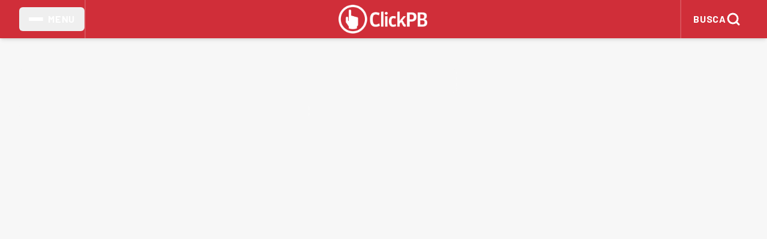

--- FILE ---
content_type: text/html; charset=utf-8
request_url: https://www.clickpb.com.br/busca?q=Reda%C3%A7%C3%A3o/ClickPB
body_size: 11667
content:
<!DOCTYPE html><html lang="pt-BR" class="barlow_ba01706d-module__hjvtXW__variable barlow_condensed_bed9a192-module__RUr1wa__variable" data-device-type="desktop"><head><meta charSet="utf-8"/><meta name="viewport" content="width=device-width, initial-scale=1"/><meta name="viewport" content="width=device-width, initial-scale=1, viewport-fit=cover"/><link rel="preload" as="image" imageSrcSet="/_next/image?url=%2Fimages%2Flogo-click-pb.png&amp;w=384&amp;q=75 1x, /_next/image?url=%2Fimages%2Flogo-click-pb.png&amp;w=640&amp;q=75 2x"/><link rel="preload" as="image" imageSrcSet="/_next/image?url=%2Fimages%2Flogo-click-pb-revert.png&amp;w=128&amp;q=75 1x, /_next/image?url=%2Fimages%2Flogo-click-pb-revert.png&amp;w=256&amp;q=75 2x"/><link rel="stylesheet" href="/_next/static/chunks/e75fdfb72fc92469.css" data-precedence="next"/><link rel="stylesheet" href="/_next/static/chunks/978f1fab870b13d4.css" data-precedence="next"/><link rel="stylesheet" href="/_next/static/chunks/8e4bf649b4ce4810.css" data-precedence="next"/><link rel="stylesheet" href="/_next/static/chunks/de2b02d2531e964d.css" data-precedence="next"/><link rel="preload" as="script" fetchPriority="low" href="/_next/static/chunks/e23ee2f2ba999ba1.js"/><script src="/_next/static/chunks/72c822cfe5b6f4f2.js" async=""></script><script src="/_next/static/chunks/cd469fa59783303d.js" async=""></script><script src="/_next/static/chunks/74a7f2e5d3db2ed4.js" async=""></script><script src="/_next/static/chunks/turbopack-c065df3c739137ec.js" async=""></script><script src="/_next/static/chunks/ff1a16fafef87110.js" async=""></script><script src="/_next/static/chunks/d2be314c3ece3fbe.js" async=""></script><script src="/_next/static/chunks/ad7b977fa718b9dd.js" async=""></script><script src="/_next/static/chunks/166c499aff530869.js" async=""></script><script src="/_next/static/chunks/c67344ef80550d23.js" async=""></script><script src="/_next/static/chunks/d6489ba593d16b34.js" async=""></script><script src="/_next/static/chunks/7b8528051e797d1f.js" async=""></script><script src="/_next/static/chunks/4f4cab6bf2df4c5b.js" async=""></script><script src="/_next/static/chunks/2326fa24108fefc8.js" async=""></script><link rel="preload" href="//tag.goadopt.io/injector.js?website_code=e60440f8-4a34-4ede-b401-12e9222bef70" as="script"/><meta name="next-size-adjust" content=""/><link rel="preconnect" href="https://fonts.googleapis.com"/><link rel="preconnect" href="https://fonts.gstatic.com" crossorigin="anonymous"/><link rel="preconnect" href="https://fonts.gstatic.com/s/barlow/v12/7cHpv4kjgoGqM7E_DMs5.woff2" as="font" type="font/woff2" crossorigin="anonymous"/><link rel="preconnect" href="https://www.clickpb.com.br/"/><link rel="dns-prefetch" href="https://www.clickpb.com.br/"/><link rel="preconnect" href="https://files.clickpb.com.br"/><link rel="dns-prefetch" href="https://files.clickpb.com.br"/><link rel="manifest" href="/manifest.json"/><link rel="apple-touch-icon" href="/apple-touch-icon.png"/><meta name="theme-color" content="#5069ae"/><meta name="msapplication-TileColor" content="#5069ae"/><meta name="adopt-website-id" content="e60440f8-4a34-4ede-b401-12e9222bef70"/><title>Página não encontrada - ClickPB</title><meta name="description" content="A página que você procura não foi encontrada."/><meta name="robots" content="noindex, nofollow"/><link rel="icon" href="/favicon.ico?favicon.74cc8089.ico" sizes="48x48" type="image/x-icon"/><meta name="robots" content="noindex"/><script src="/_next/static/chunks/a6dad97d9634a72d.js" noModule=""></script></head><body class="flex flex-col min-h-screen bg-gray-50 text-primary desktop-layout"><div hidden=""><!--$--><!--/$--></div><script>(self.__next_s=self.__next_s||[]).push(["//tag.goadopt.io/injector.js?website_code=e60440f8-4a34-4ede-b401-12e9222bef70",{"className":"adopt-injector","id":"adopt-injector"}])</script><script>(self.__next_s=self.__next_s||[]).push([0,{"children":"\n          window.dataLayer = window.dataLayer || [];\n          function gtag(){dataLayer.push(arguments);}\n          gtag('consent', 'default', {\n            ad_storage: 'denied',\n            analytics_storage: 'denied',\n            ad_user_data: 'denied',\n            ad_personalization: 'denied',\n            wait_for_update: 500\n          });\n        ","id":"gtag-consent-init"}])</script><noscript><iframe src="https://www.googletagmanager.com/ns.html?id=GTM-KNWW58MF" height="0" width="0" style="display:none;visibility:hidden" title="gtm-noscript"></iframe></noscript><header class="w-full bg-brand-primary shadow-md z-50 relative"><div class="max-w-7xl mx-auto flex items-center justify-between h-16 px-2 lg:px-4 sm:px-6 lg:px-8 relative"><div class="flex items-center h-full z-10 border-r-2 border-red-400"><button type="button" aria-label="Abrir menu lateral" class="flex items-center gap-2 px-2 sm:px-4 py-2 h-10 rounded-md "><span class="flex flex-col gap-1 " aria-hidden="true"><span class="block w-5 sm:w-6 h-0.5 bg-white rounded transition-all duration-200"></span><span class="block w-5 sm:w-6 h-0.5 bg-white rounded transition-all duration-200"></span><span class="block w-5 sm:w-6 h-0.5 bg-white rounded transition-all duration-200"></span></span><span class="text-white font-bold tracking-wider text-sm sm:text-base ml-1 sm:ml-2 hidden sm:inline">MENU</span></button></div><div class="flex items-center justify-center"><a href="/" class="block"><img alt="Click Pb" width="280" height="70" decoding="async" data-nimg="1" class="h-9 w-auto sm:h-10 md:h-11 lg:h-12" style="color:transparent" srcSet="/_next/image?url=%2Fimages%2Flogo-click-pb.png&amp;w=384&amp;q=75 1x, /_next/image?url=%2Fimages%2Flogo-click-pb.png&amp;w=640&amp;q=75 2x" src="/_next/image?url=%2Fimages%2Flogo-click-pb.png&amp;w=640&amp;q=75"/></a></div><div class="flex items-center h-full z-10 "><div class="search-container  h-full  border-l-2 border-red-400 "><button class=" search-button flex items-center gap-1 sm:gap-2 px-2 sm:px-3 py-5 bg-transparent hover:bg-white/10 text-white font-nav-menu rounded border-0 outline-none transition-all duration-200 active:scale-95 min-h-[44px] flex items-center justify-center " style="border:none" aria-label="Abrir busca"><span class="text-white font-bold tracking-wider text-sm sm:text-base ml-1 sm:ml-2 hidden sm:inline">BUSCA</span><svg width="16" height="16" viewBox="0 0 24 24" fill="none" stroke="currentColor" stroke-width="3" stroke-linecap="round" stroke-linejoin="round" class="text-white font-bold w-6 h-6" aria-label="Buscar"><circle cx="11" cy="11" r="8"></circle><path d="m21 21-4.35-4.35"></path></svg></button></div></div></div></header><main class="flex-1"><!--$?--><template id="B:0"></template><div class="min-h-screen"><div class="max-w-7xl mx-auto px-4 sm:px-6 lg:px-8 py-12"><div class="mb-8"><span aria-live="polite" aria-busy="true"><span class="react-loading-skeleton mb-4" style="width:60%;height:40px;--base-color:#f7f7f7;--highlight-color:#ffffff">‌</span><br/></span><span aria-live="polite" aria-busy="true"><span class="react-loading-skeleton" style="width:40%;height:20px;--base-color:#f7f7f7;--highlight-color:#ffffff">‌</span><br/></span></div><div class="grid grid-cols-1 lg:grid-cols-12 gap-8"><div class="lg:col-span-8"><div class="mb-8"><span aria-live="polite" aria-busy="true"><span class="react-loading-skeleton rounded-lg mb-4" style="height:300px;--base-color:#f7f7f7;--highlight-color:#ffffff">‌</span><br/></span><span aria-live="polite" aria-busy="true"><span class="react-loading-skeleton mb-2" style="height:24px;--base-color:#f7f7f7;--highlight-color:#ffffff">‌</span><br/></span><span aria-live="polite" aria-busy="true"><span class="react-loading-skeleton mb-2" style="width:85%;height:24px;--base-color:#f7f7f7;--highlight-color:#ffffff">‌</span><br/></span><span aria-live="polite" aria-busy="true"><span class="react-loading-skeleton" style="width:70%;height:16px;--base-color:#f7f7f7;--highlight-color:#ffffff">‌</span><br/></span></div><div class="grid grid-cols-1 md:grid-cols-2 gap-6 mb-8"><div class="rounded-lg overflow-hidden"><span aria-live="polite" aria-busy="true"><span class="react-loading-skeleton mb-3" style="height:200px;--base-color:#f7f7f7;--highlight-color:#ffffff">‌</span><br/></span><span aria-live="polite" aria-busy="true"><span class="react-loading-skeleton mb-2" style="height:20px;--base-color:#f7f7f7;--highlight-color:#ffffff">‌</span><br/></span><span aria-live="polite" aria-busy="true"><span class="react-loading-skeleton" style="width:75%;height:16px;--base-color:#f7f7f7;--highlight-color:#ffffff">‌</span><br/></span></div><div class="rounded-lg overflow-hidden"><span aria-live="polite" aria-busy="true"><span class="react-loading-skeleton mb-3" style="height:200px;--base-color:#f7f7f7;--highlight-color:#ffffff">‌</span><br/></span><span aria-live="polite" aria-busy="true"><span class="react-loading-skeleton mb-2" style="height:20px;--base-color:#f7f7f7;--highlight-color:#ffffff">‌</span><br/></span><span aria-live="polite" aria-busy="true"><span class="react-loading-skeleton" style="width:75%;height:16px;--base-color:#f7f7f7;--highlight-color:#ffffff">‌</span><br/></span></div><div class="rounded-lg overflow-hidden"><span aria-live="polite" aria-busy="true"><span class="react-loading-skeleton mb-3" style="height:200px;--base-color:#f7f7f7;--highlight-color:#ffffff">‌</span><br/></span><span aria-live="polite" aria-busy="true"><span class="react-loading-skeleton mb-2" style="height:20px;--base-color:#f7f7f7;--highlight-color:#ffffff">‌</span><br/></span><span aria-live="polite" aria-busy="true"><span class="react-loading-skeleton" style="width:75%;height:16px;--base-color:#f7f7f7;--highlight-color:#ffffff">‌</span><br/></span></div><div class="rounded-lg overflow-hidden"><span aria-live="polite" aria-busy="true"><span class="react-loading-skeleton mb-3" style="height:200px;--base-color:#f7f7f7;--highlight-color:#ffffff">‌</span><br/></span><span aria-live="polite" aria-busy="true"><span class="react-loading-skeleton mb-2" style="height:20px;--base-color:#f7f7f7;--highlight-color:#ffffff">‌</span><br/></span><span aria-live="polite" aria-busy="true"><span class="react-loading-skeleton" style="width:75%;height:16px;--base-color:#f7f7f7;--highlight-color:#ffffff">‌</span><br/></span></div></div></div><div class="lg:col-span-4"><span aria-live="polite" aria-busy="true"><span class="react-loading-skeleton rounded mb-6" style="height:250px;--base-color:#f7f7f7;--highlight-color:#ffffff">‌</span><br/></span><div class="space-y-4"><div class="flex gap-3"><span aria-live="polite" aria-busy="true"><span class="react-loading-skeleton rounded" style="width:80px;height:60px;--base-color:#f7f7f7;--highlight-color:#ffffff">‌</span><br/></span><div class="flex-1"><span aria-live="polite" aria-busy="true"><span class="react-loading-skeleton mb-1" style="height:16px;--base-color:#f7f7f7;--highlight-color:#ffffff">‌</span><br/></span><span aria-live="polite" aria-busy="true"><span class="react-loading-skeleton" style="width:80%;height:14px;--base-color:#f7f7f7;--highlight-color:#ffffff">‌</span><br/></span></div></div><div class="flex gap-3"><span aria-live="polite" aria-busy="true"><span class="react-loading-skeleton rounded" style="width:80px;height:60px;--base-color:#f7f7f7;--highlight-color:#ffffff">‌</span><br/></span><div class="flex-1"><span aria-live="polite" aria-busy="true"><span class="react-loading-skeleton mb-1" style="height:16px;--base-color:#f7f7f7;--highlight-color:#ffffff">‌</span><br/></span><span aria-live="polite" aria-busy="true"><span class="react-loading-skeleton" style="width:80%;height:14px;--base-color:#f7f7f7;--highlight-color:#ffffff">‌</span><br/></span></div></div><div class="flex gap-3"><span aria-live="polite" aria-busy="true"><span class="react-loading-skeleton rounded" style="width:80px;height:60px;--base-color:#f7f7f7;--highlight-color:#ffffff">‌</span><br/></span><div class="flex-1"><span aria-live="polite" aria-busy="true"><span class="react-loading-skeleton mb-1" style="height:16px;--base-color:#f7f7f7;--highlight-color:#ffffff">‌</span><br/></span><span aria-live="polite" aria-busy="true"><span class="react-loading-skeleton" style="width:80%;height:14px;--base-color:#f7f7f7;--highlight-color:#ffffff">‌</span><br/></span></div></div><div class="flex gap-3"><span aria-live="polite" aria-busy="true"><span class="react-loading-skeleton rounded" style="width:80px;height:60px;--base-color:#f7f7f7;--highlight-color:#ffffff">‌</span><br/></span><div class="flex-1"><span aria-live="polite" aria-busy="true"><span class="react-loading-skeleton mb-1" style="height:16px;--base-color:#f7f7f7;--highlight-color:#ffffff">‌</span><br/></span><span aria-live="polite" aria-busy="true"><span class="react-loading-skeleton" style="width:80%;height:14px;--base-color:#f7f7f7;--highlight-color:#ffffff">‌</span><br/></span></div></div><div class="flex gap-3"><span aria-live="polite" aria-busy="true"><span class="react-loading-skeleton rounded" style="width:80px;height:60px;--base-color:#f7f7f7;--highlight-color:#ffffff">‌</span><br/></span><div class="flex-1"><span aria-live="polite" aria-busy="true"><span class="react-loading-skeleton mb-1" style="height:16px;--base-color:#f7f7f7;--highlight-color:#ffffff">‌</span><br/></span><span aria-live="polite" aria-busy="true"><span class="react-loading-skeleton" style="width:80%;height:14px;--base-color:#f7f7f7;--highlight-color:#ffffff">‌</span><br/></span></div></div></div></div></div><div class="mt-12"><div class="mb-8"><span aria-live="polite" aria-busy="true"><span class="react-loading-skeleton mb-6" style="width:200px;height:32px;--base-color:#f7f7f7;--highlight-color:#ffffff">‌</span><br/></span><div class="grid grid-cols-1 md:grid-cols-2 lg:grid-cols-3 gap-4"><div class="flex gap-3"><span aria-live="polite" aria-busy="true"><span class="react-loading-skeleton rounded" style="width:64px;height:48px;--base-color:#f7f7f7;--highlight-color:#ffffff">‌</span><br/></span><div class="flex-1"><span aria-live="polite" aria-busy="true"><span class="react-loading-skeleton mb-1" style="height:16px;--base-color:#f7f7f7;--highlight-color:#ffffff">‌</span><br/></span><span aria-live="polite" aria-busy="true"><span class="react-loading-skeleton" style="width:70%;height:12px;--base-color:#f7f7f7;--highlight-color:#ffffff">‌</span><br/></span></div></div><div class="flex gap-3"><span aria-live="polite" aria-busy="true"><span class="react-loading-skeleton rounded" style="width:64px;height:48px;--base-color:#f7f7f7;--highlight-color:#ffffff">‌</span><br/></span><div class="flex-1"><span aria-live="polite" aria-busy="true"><span class="react-loading-skeleton mb-1" style="height:16px;--base-color:#f7f7f7;--highlight-color:#ffffff">‌</span><br/></span><span aria-live="polite" aria-busy="true"><span class="react-loading-skeleton" style="width:70%;height:12px;--base-color:#f7f7f7;--highlight-color:#ffffff">‌</span><br/></span></div></div><div class="flex gap-3"><span aria-live="polite" aria-busy="true"><span class="react-loading-skeleton rounded" style="width:64px;height:48px;--base-color:#f7f7f7;--highlight-color:#ffffff">‌</span><br/></span><div class="flex-1"><span aria-live="polite" aria-busy="true"><span class="react-loading-skeleton mb-1" style="height:16px;--base-color:#f7f7f7;--highlight-color:#ffffff">‌</span><br/></span><span aria-live="polite" aria-busy="true"><span class="react-loading-skeleton" style="width:70%;height:12px;--base-color:#f7f7f7;--highlight-color:#ffffff">‌</span><br/></span></div></div><div class="flex gap-3"><span aria-live="polite" aria-busy="true"><span class="react-loading-skeleton rounded" style="width:64px;height:48px;--base-color:#f7f7f7;--highlight-color:#ffffff">‌</span><br/></span><div class="flex-1"><span aria-live="polite" aria-busy="true"><span class="react-loading-skeleton mb-1" style="height:16px;--base-color:#f7f7f7;--highlight-color:#ffffff">‌</span><br/></span><span aria-live="polite" aria-busy="true"><span class="react-loading-skeleton" style="width:70%;height:12px;--base-color:#f7f7f7;--highlight-color:#ffffff">‌</span><br/></span></div></div><div class="flex gap-3"><span aria-live="polite" aria-busy="true"><span class="react-loading-skeleton rounded" style="width:64px;height:48px;--base-color:#f7f7f7;--highlight-color:#ffffff">‌</span><br/></span><div class="flex-1"><span aria-live="polite" aria-busy="true"><span class="react-loading-skeleton mb-1" style="height:16px;--base-color:#f7f7f7;--highlight-color:#ffffff">‌</span><br/></span><span aria-live="polite" aria-busy="true"><span class="react-loading-skeleton" style="width:70%;height:12px;--base-color:#f7f7f7;--highlight-color:#ffffff">‌</span><br/></span></div></div><div class="flex gap-3"><span aria-live="polite" aria-busy="true"><span class="react-loading-skeleton rounded" style="width:64px;height:48px;--base-color:#f7f7f7;--highlight-color:#ffffff">‌</span><br/></span><div class="flex-1"><span aria-live="polite" aria-busy="true"><span class="react-loading-skeleton mb-1" style="height:16px;--base-color:#f7f7f7;--highlight-color:#ffffff">‌</span><br/></span><span aria-live="polite" aria-busy="true"><span class="react-loading-skeleton" style="width:70%;height:12px;--base-color:#f7f7f7;--highlight-color:#ffffff">‌</span><br/></span></div></div></div></div><div class="flex justify-center mb-8"><span aria-live="polite" aria-busy="true"><span class="react-loading-skeleton max-w-4xl" style="width:100%;height:90px;--base-color:#f7f7f7;--highlight-color:#ffffff">‌</span><br/></span></div><div><span aria-live="polite" aria-busy="true"><span class="react-loading-skeleton mb-6" style="width:250px;height:32px;--base-color:#f7f7f7;--highlight-color:#ffffff">‌</span><br/></span><div class="grid grid-cols-1 md:grid-cols-2 lg:grid-cols-3 gap-6"><div class="rounded-lg overflow-hidden"><span aria-live="polite" aria-busy="true"><span class="react-loading-skeleton mb-3" style="height:200px;--base-color:#f7f7f7;--highlight-color:#ffffff">‌</span><br/></span><span aria-live="polite" aria-busy="true"><span class="react-loading-skeleton mb-2" style="height:20px;--base-color:#f7f7f7;--highlight-color:#ffffff">‌</span><br/></span><span aria-live="polite" aria-busy="true"><span class="react-loading-skeleton" style="width:75%;height:16px;--base-color:#f7f7f7;--highlight-color:#ffffff">‌</span><br/></span></div><div class="rounded-lg overflow-hidden"><span aria-live="polite" aria-busy="true"><span class="react-loading-skeleton mb-3" style="height:200px;--base-color:#f7f7f7;--highlight-color:#ffffff">‌</span><br/></span><span aria-live="polite" aria-busy="true"><span class="react-loading-skeleton mb-2" style="height:20px;--base-color:#f7f7f7;--highlight-color:#ffffff">‌</span><br/></span><span aria-live="polite" aria-busy="true"><span class="react-loading-skeleton" style="width:75%;height:16px;--base-color:#f7f7f7;--highlight-color:#ffffff">‌</span><br/></span></div><div class="rounded-lg overflow-hidden"><span aria-live="polite" aria-busy="true"><span class="react-loading-skeleton mb-3" style="height:200px;--base-color:#f7f7f7;--highlight-color:#ffffff">‌</span><br/></span><span aria-live="polite" aria-busy="true"><span class="react-loading-skeleton mb-2" style="height:20px;--base-color:#f7f7f7;--highlight-color:#ffffff">‌</span><br/></span><span aria-live="polite" aria-busy="true"><span class="react-loading-skeleton" style="width:75%;height:16px;--base-color:#f7f7f7;--highlight-color:#ffffff">‌</span><br/></span></div><div class="rounded-lg overflow-hidden"><span aria-live="polite" aria-busy="true"><span class="react-loading-skeleton mb-3" style="height:200px;--base-color:#f7f7f7;--highlight-color:#ffffff">‌</span><br/></span><span aria-live="polite" aria-busy="true"><span class="react-loading-skeleton mb-2" style="height:20px;--base-color:#f7f7f7;--highlight-color:#ffffff">‌</span><br/></span><span aria-live="polite" aria-busy="true"><span class="react-loading-skeleton" style="width:75%;height:16px;--base-color:#f7f7f7;--highlight-color:#ffffff">‌</span><br/></span></div><div class="rounded-lg overflow-hidden"><span aria-live="polite" aria-busy="true"><span class="react-loading-skeleton mb-3" style="height:200px;--base-color:#f7f7f7;--highlight-color:#ffffff">‌</span><br/></span><span aria-live="polite" aria-busy="true"><span class="react-loading-skeleton mb-2" style="height:20px;--base-color:#f7f7f7;--highlight-color:#ffffff">‌</span><br/></span><span aria-live="polite" aria-busy="true"><span class="react-loading-skeleton" style="width:75%;height:16px;--base-color:#f7f7f7;--highlight-color:#ffffff">‌</span><br/></span></div><div class="rounded-lg overflow-hidden"><span aria-live="polite" aria-busy="true"><span class="react-loading-skeleton mb-3" style="height:200px;--base-color:#f7f7f7;--highlight-color:#ffffff">‌</span><br/></span><span aria-live="polite" aria-busy="true"><span class="react-loading-skeleton mb-2" style="height:20px;--base-color:#f7f7f7;--highlight-color:#ffffff">‌</span><br/></span><span aria-live="polite" aria-busy="true"><span class="react-loading-skeleton" style="width:75%;height:16px;--base-color:#f7f7f7;--highlight-color:#ffffff">‌</span><br/></span></div></div></div></div></div></div><!--/$--></main><footer class="bg-surface"><div class="max-w-7xl mx-auto px-2 sm:px-4 lg:px-8 py-8 lg:py-12"><div class="flex flex-col lg:flex-row gap-4 lg:gap-4"><div class="flex flex-col gap-4 w-full lg:w-[338px] shrink-0 items-center lg:items-start"><div class="h-10 w-auto"><img alt="Click Pb" width="124" height="40" decoding="async" data-nimg="1" class="h-10 w-auto" style="color:transparent" srcSet="/_next/image?url=%2Fimages%2Flogo-click-pb-revert.png&amp;w=128&amp;q=75 1x, /_next/image?url=%2Fimages%2Flogo-click-pb-revert.png&amp;w=256&amp;q=75 2x" src="/_next/image?url=%2Fimages%2Flogo-click-pb-revert.png&amp;w=256&amp;q=75"/></div><div class="w-full max-w-[325px]"><p class="text-content text-ui leading-normal text-center lg:text-left">A utilização deste site implica o seu acordo com o<!-- --> <a href="/termos-de-uso" class="font-semibold hover:text-interactive text-interactive">Termos e Condições</a>, e com a<!-- --> <a href="/politica-de-privacidade" class="font-semibold hover:text-interactive text-interactive">Política de Privacidade</a>.</p></div><div class="flex gap-4 items-center justify-center lg:justify-start"><a href="https://www.facebook.com/clickpb/" target="_blank" rel="noopener noreferrer" class="w-10 h-10 hover:opacity-75 transition-opacity" aria-label="Facebook"><svg xmlns="http://www.w3.org/2000/svg" width="41" height="40" viewBox="0 0 41 40" fill="none" class=""><path d="M20.5 4C11.664 4 4.5 11.164 4.5 20C4.5 28.0213 10.4093 34.6453 18.108 35.8027V24.24H14.1493V20.0347H18.108V17.236C18.108 12.6027 20.3653 10.5693 24.216 10.5693C26.06 10.5693 27.036 10.7067 27.4973 10.768V14.4387H24.8707C23.236 14.4387 22.6653 15.9893 22.6653 17.736V20.0347H27.456L26.8067 24.24H22.6653V35.836C30.4747 34.7773 36.5 28.1 36.5 20C36.5 11.164 29.336 4 20.5 4Z" fill="#808C8F"></path></svg></a><a href="https://twitter.com/portalclickpb" target="_blank" rel="noopener noreferrer" class="w-10 h-10 hover:opacity-75 transition-opacity" aria-label="Twitter"><svg xmlns="http://www.w3.org/2000/svg" width="41" height="40" viewBox="0 0 41 40" fill="none" class=""><path d="M37.8333 9.24922C36.5573 9.81588 35.1866 10.1972 33.748 10.3692C35.2173 9.48922 36.344 8.09588 36.8746 6.43455C35.5013 7.24922 33.9786 7.84122 32.3573 8.16122C31.0599 6.77855 29.212 5.91455 27.1666 5.91455C23.2386 5.91455 20.0546 9.09988 20.0546 13.0266C20.0546 13.5839 20.1186 14.1279 20.2386 14.6466C14.328 14.3505 9.08795 11.5186 5.57862 7.21455C4.96795 8.26522 4.61728 9.48655 4.61728 10.7919C4.61728 13.2586 5.87195 15.4359 7.77995 16.7106C6.61462 16.6732 5.51728 16.3532 4.55862 15.8212C4.55862 15.8519 4.55862 15.8799 4.55862 15.9106C4.55862 19.3572 7.00928 22.2319 10.2639 22.8839C9.66795 23.0466 9.03862 23.1332 8.38928 23.1332C7.93195 23.1332 7.48528 23.0879 7.05195 23.0065C7.95728 25.8319 10.584 27.8892 13.696 27.9465C11.2626 29.8545 8.19595 30.9919 4.86262 30.9919C4.28928 30.9919 3.72262 30.9586 3.16528 30.8919C6.31328 32.9092 10.0506 34.0866 14.068 34.0866C27.1506 34.0866 34.3026 23.2492 34.3026 13.8505C34.3026 13.5426 34.2959 13.2359 34.2826 12.9306C35.6733 11.9266 36.88 10.6746 37.8333 9.24922Z" fill="#808C8F"></path></svg></a><a href="https://www.youtube.com/@G.ClickTV" target="_blank" rel="noopener noreferrer" class="w-10 h-10 hover:opacity-75 transition-opacity" aria-label="YouTube"><svg xmlns="http://www.w3.org/2000/svg" width="41" height="40" viewBox="0 0 41 40" fill="none" class=""><path d="M36.4187 11.6002C36.0999 9.84082 34.5812 8.55957 32.8187 8.15957C30.1812 7.6002 25.2999 7.2002 20.0187 7.2002C14.7405 7.2002 9.78115 7.6002 7.14053 8.15957C5.38115 8.55957 3.85928 9.75957 3.54053 11.6002C3.21865 13.6002 2.8999 16.4002 2.8999 20.0002C2.8999 23.6002 3.21865 26.4002 3.61865 28.4002C3.94053 30.1596 5.45928 31.4408 7.21865 31.8408C10.0187 32.4002 14.8187 32.8002 20.0999 32.8002C25.3812 32.8002 30.1812 32.4002 32.9812 31.8408C34.7405 31.4408 36.2593 30.2408 36.5812 28.4002C36.8999 26.4002 37.2999 23.5189 37.3812 20.0002C37.2187 16.4002 36.8187 13.6002 36.4187 11.6002ZM15.6999 25.6002V14.4002L25.4593 20.0002L15.6999 25.6002Z" fill="#808C8F"></path></svg></a><a href="https://www.instagram.com/portalclickpb/" target="_blank" rel="noopener noreferrer" class="w-10 h-10 hover:opacity-75 transition-opacity" aria-label="Instagram"><svg xmlns="http://www.w3.org/2000/svg" width="41" height="40" viewBox="0 0 41 40" fill="none" class=""><path d="M13.8307 4C8.6854 4 4.5 8.18927 4.5 13.3359V26.6693C4.5 31.8146 8.68927 36 13.8359 36H27.1693C32.3146 36 36.5 31.8107 36.5 26.6641V13.3307C36.5 8.1854 32.3107 4 27.1641 4H13.8307ZM29.8333 9.33333C30.5693 9.33333 31.1667 9.93067 31.1667 10.6667C31.1667 11.4027 30.5693 12 29.8333 12C29.0973 12 28.5 11.4027 28.5 10.6667C28.5 9.93067 29.0973 9.33333 29.8333 9.33333ZM20.5 12C24.912 12 28.5 15.588 28.5 20C28.5 24.412 24.912 28 20.5 28C16.088 28 12.5 24.412 12.5 20C12.5 15.588 16.088 12 20.5 12ZM20.5 14.6667C19.0855 14.6667 17.729 15.2286 16.7288 16.2288C15.7286 17.229 15.1667 18.5855 15.1667 20C15.1667 21.4145 15.7286 22.771 16.7288 23.7712C17.729 24.7714 19.0855 25.3333 20.5 25.3333C21.9145 25.3333 23.271 24.7714 24.2712 23.7712C25.2714 22.771 25.8333 21.4145 25.8333 20C25.8333 18.5855 25.2714 17.229 24.2712 16.2288C23.271 15.2286 21.9145 14.6667 20.5 14.6667Z" fill="#808C8F"></path></svg></a></div><div class="w-full max-w-[325px]"><p class="text-[#555d5f] text-sm font-[&#x27;Barlow&#x27;] leading-normal text-center lg:text-left">Copyright © 2005 - 2025 ClickPB. Todos os direitos reservados.</p></div></div><div class="flex flex-col lg:flex-row gap-4 w-full lg:w-[810px] lg:flex-1 items-center lg:items-start"><div class="flex flex-col gap-4 w-full lg:w-[810px] items-center lg:items-start"><h2 class="text-[#404648] text-xl font-bold font-[&#x27;Barlow_Condensed&#x27;] uppercase tracking-wide text-center lg:text-left">Editorias</h2><div class="flex flex-wrap gap-2 lg:gap-4 justify-center lg:justify-start w-full"><div class="w-[114px] lg:w-[220px]"><a href="https://www.clickpb.com.br/paraiba" target="_self" class="text-[#404648] hover:text-gray-900 leading-6 block text-center lg:text-left ">Paraíba</a></div><div class="w-[114px] lg:w-[220px]"><a href="https://www.clickpb.com.br/politica" target="_self" class="text-[#404648] hover:text-gray-900 leading-6 block text-center lg:text-left ">Política</a></div><div class="w-[114px] lg:w-[220px]"><a href="https://www.clickpb.com.br/brasil" target="_self" class="text-[#404648] hover:text-gray-900 leading-6 block text-center lg:text-left ">Brasil</a></div><div class="w-[114px] lg:w-[220px]"><a href="https://www.clickpb.com.br/policial" target="_self" class="text-[#404648] hover:text-gray-900 leading-6 block text-center lg:text-left ">Notícias Policiais</a></div><div class="w-[114px] lg:w-[220px]"><a href="https://www.clickpb.com.br/mundo" target="_self" class="text-[#404648] hover:text-gray-900 leading-6 block text-center lg:text-left ">Mundo</a></div><div class="w-[114px] lg:w-[220px]"><a href="https://www.clickpb.com.br/esporte" target="_self" class="text-[#404648] hover:text-gray-900 leading-6 block text-center lg:text-left ">Esporte</a></div><div class="w-[114px] lg:w-[220px]"><a href="https://www.clickpb.com.br/cotidiano" target="_self" class="text-[#404648] hover:text-gray-900 leading-6 block text-center lg:text-left ">Cotidiano</a></div><div class="w-[114px] lg:w-[220px]"><a href="https://www.clickpb.com.br/economia" target="_self" class="text-[#404648] hover:text-gray-900 leading-6 block text-center lg:text-left ">Economia</a></div><div class="w-[114px] lg:w-[220px]"><a href="https://www.clickpb.com.br/saude" target="_self" class="text-[#404648] hover:text-gray-900 leading-6 block text-center lg:text-left ">Saúde</a></div><div class="w-[114px] lg:w-[220px]"><a href="https://www.clickpb.com.br/educacao" target="_self" class="text-[#404648] hover:text-gray-900 leading-6 block text-center lg:text-left ">Educação</a></div><div class="w-[114px] lg:w-[220px]"><a href="https://www.clickpb.com.br/colunistas/alfredo-soares" target="_self" class="text-[#404648] hover:text-gray-900 leading-6 block text-center lg:text-left ">Alfredo Soares</a></div><div class="w-[114px] lg:w-[220px]"><a href="https://www.clickpb.com.br/colunistas/eduardo-varandas" target="_self" class="text-[#404648] hover:text-gray-900 leading-6 block text-center lg:text-left ">Eduardo Varandas</a></div><div class="w-[114px] lg:w-[220px]"><a href="https://www.clickpb.com.br/colunistas/clilsoncol" target="_self" class="text-[#404648] hover:text-gray-900 leading-6 block text-center lg:text-left ">Clilson Júnior</a></div><div class="w-[114px] lg:w-[220px]"><a href="https://www.clickpb.com.br/blogs/click-da-fe" target="_self" class="text-[#404648] hover:text-gray-900 leading-6 block text-center lg:text-left ">Click da Fé</a></div><div class="w-[114px] lg:w-[220px]"><a href="https://www.clickpb.com.br/blogs/click-gourmet" target="_self" class="text-[#404648] hover:text-gray-900 leading-6 block text-center lg:text-left ">Click Gourmet</a></div><div class="w-[114px] lg:w-[220px]"><a href="https://www.clickpb.com.br/blogs/click-jus" target="_self" class="text-[#404648] hover:text-gray-900 leading-6 block text-center lg:text-left ">Click Jus</a></div><div class="w-[114px] lg:w-[220px]"><a href="https://www.clickpb.com.br/blogs/clickgeek" target="_self" class="text-[#404648] hover:text-gray-900 leading-6 block text-center lg:text-left ">Click Geek</a></div><div class="w-[114px] lg:w-[220px]"><a href="https://www.clickpb.com.br/blogs/nocaute" target="_self" class="text-[#404648] hover:text-gray-900 leading-6 block text-center lg:text-left ">Nocaute</a></div></div></div></div></div></div></footer><script>requestAnimationFrame(function(){$RT=performance.now()});</script><script src="/_next/static/chunks/e23ee2f2ba999ba1.js" id="_R_" async=""></script><div hidden id="S:0"><template id="P:1"></template><!--$!--><template data-dgst="NEXT_HTTP_ERROR_FALLBACK;404"></template><!--/$--></div><script>(self.__next_f=self.__next_f||[]).push([0])</script><script>self.__next_f.push([1,"1:\"$Sreact.fragment\"\n3:I[39756,[\"/_next/static/chunks/ff1a16fafef87110.js\",\"/_next/static/chunks/d2be314c3ece3fbe.js\"],\"default\"]\n4:I[37457,[\"/_next/static/chunks/ff1a16fafef87110.js\",\"/_next/static/chunks/d2be314c3ece3fbe.js\"],\"default\"]\n6:I[97367,[\"/_next/static/chunks/ff1a16fafef87110.js\",\"/_next/static/chunks/d2be314c3ece3fbe.js\"],\"OutletBoundary\"]\n7:\"$Sreact.suspense\"\n9:I[96924,[\"/_next/static/chunks/ad7b977fa718b9dd.js\",\"/_next/static/chunks/166c499aff530869.js\",\"/_next/static/chunks/c67344ef80550d23.js\"],\"SkeletonTheme\"]\na:I[96924,[\"/_next/static/chunks/ad7b977fa718b9dd.js\",\"/_next/static/chunks/166c499aff530869.js\",\"/_next/static/chunks/c67344ef80550d23.js\"],\"default\"]\n16:I[68027,[],\"default\"]\n17:I[97367,[\"/_next/static/chunks/ff1a16fafef87110.js\",\"/_next/static/chunks/d2be314c3ece3fbe.js\"],\"ViewportBoundary\"]\n19:I[97367,[\"/_next/static/chunks/ff1a16fafef87110.js\",\"/_next/static/chunks/d2be314c3ece3fbe.js\"],\"MetadataBoundary\"]\n1b:I[79520,[\"/_next/static/chunks/ad7b977fa718b9dd.js\",\"/_next/static/chunks/d6489ba593d16b34.js\",\"/_next/static/chunks/7b8528051e797d1f.js\",\"/_next/static/chunks/4f4cab6bf2df4c5b.js\"],\"\"]\n1d:I[54026,[\"/_next/static/chunks/ad7b977fa718b9dd.js\"],\"GlobalsProvider\"]\n1f:I[37555,[\"/_next/static/chunks/ad7b977fa718b9dd.js\"],\"default\"]\n20:I[91658,[\"/_next/static/chunks/ad7b977fa718b9dd.js\"],\"default\"]\n21:I[99046,[\"/_next/static/chunks/ad7b977fa718b9dd.js\",\"/_next/static/chunks/2326fa24108fefc8.js\"],\"default\"]\n:HL[\"/_next/static/chunks/e75fdfb72fc92469.css\",\"style\"]\n:HL[\"/_next/static/chunks/978f1fab870b13d4.css\",\"style\"]\n:HL[\"/_next/static/media/0595f7052377a1a2-s.p.0de08f1e.woff2\",\"font\",{\"crossOrigin\":\"\",\"type\":\"font/woff2\"}]\n:HL[\"/_next/static/media/235a0ef330592118-s.p.b3cd1641.woff2\",\"font\",{\"crossOrigin\":\"\",\"type\":\"font/woff2\"}]\n:HL[\"/_next/static/media/6c98c9fb873995d2-s.p.4a6499bc.woff2\",\"font\",{\"crossOrigin\":\"\",\"type\":\"font/woff2\"}]\n:HL[\"/_next/static/media/a083361d37caf3d1-s.p.5c0d0b0d.woff2\",\"font\",{\"crossOrigin\":\"\",\"type\":\"font/woff2\"}]\n:HL[\"/_next/static/media/c6e2684784a55443-s.p.ea91da97.woff2\",\"font\",{\"crossOrigin\":\"\",\"type\":\"font/woff2\"}]\n:HL[\"/_next/static/chunks/8e4bf649b4ce4810.css\",\"style\"]\n:HL[\"/_next/static/chunks/de2b02d2531e964d.css\",\"style\"]\n"])</script><script>self.__next_f.push([1,"0:{\"P\":null,\"b\":\"tY9GHtQTNoJQTWNJxvgAa\",\"c\":[\"\",\"busca?q=Reda%C3%A7%C3%A3o%2FClickPB\"],\"q\":\"?q=Reda%C3%A7%C3%A3o%2FClickPB\",\"i\":false,\"f\":[[[\"\",{\"children\":[[\"segments\",\"busca\",\"c\"],{\"children\":[\"__PAGE__?{\\\"q\\\":\\\"Redação/ClickPB\\\"}\",{}]}]},\"$undefined\",\"$undefined\",true],[[\"$\",\"$1\",\"c\",{\"children\":[[[\"$\",\"link\",\"0\",{\"rel\":\"stylesheet\",\"href\":\"/_next/static/chunks/e75fdfb72fc92469.css\",\"precedence\":\"next\",\"crossOrigin\":\"$undefined\",\"nonce\":\"$undefined\"}],[\"$\",\"link\",\"1\",{\"rel\":\"stylesheet\",\"href\":\"/_next/static/chunks/978f1fab870b13d4.css\",\"precedence\":\"next\",\"crossOrigin\":\"$undefined\",\"nonce\":\"$undefined\"}],[\"$\",\"script\",\"script-0\",{\"src\":\"/_next/static/chunks/ad7b977fa718b9dd.js\",\"async\":true,\"nonce\":\"$undefined\"}]],\"$L2\"]}],{\"children\":[[\"$\",\"$1\",\"c\",{\"children\":[null,[\"$\",\"$L3\",null,{\"parallelRouterKey\":\"children\",\"error\":\"$undefined\",\"errorStyles\":\"$undefined\",\"errorScripts\":\"$undefined\",\"template\":[\"$\",\"$L4\",null,{}],\"templateStyles\":\"$undefined\",\"templateScripts\":\"$undefined\",\"notFound\":\"$undefined\",\"forbidden\":\"$undefined\",\"unauthorized\":\"$undefined\"}]]}],{\"children\":[[\"$\",\"$1\",\"c\",{\"children\":[\"$L5\",[[\"$\",\"link\",\"0\",{\"rel\":\"stylesheet\",\"href\":\"/_next/static/chunks/8e4bf649b4ce4810.css\",\"precedence\":\"next\",\"crossOrigin\":\"$undefined\",\"nonce\":\"$undefined\"}],[\"$\",\"link\",\"1\",{\"rel\":\"stylesheet\",\"href\":\"/_next/static/chunks/de2b02d2531e964d.css\",\"precedence\":\"next\",\"crossOrigin\":\"$undefined\",\"nonce\":\"$undefined\"}],[\"$\",\"script\",\"script-0\",{\"src\":\"/_next/static/chunks/d6489ba593d16b34.js\",\"async\":true,\"nonce\":\"$undefined\"}],[\"$\",\"script\",\"script-1\",{\"src\":\"/_next/static/chunks/7b8528051e797d1f.js\",\"async\":true,\"nonce\":\"$undefined\"}],[\"$\",\"script\",\"script-2\",{\"src\":\"/_next/static/chunks/4f4cab6bf2df4c5b.js\",\"async\":true,\"nonce\":\"$undefined\"}]],[\"$\",\"$L6\",null,{\"children\":[\"$\",\"$7\",null,{\"name\":\"Next.MetadataOutlet\",\"children\":\"$@8\"}]}]]}],{},null,false,false]},[[\"$\",\"$L9\",\"l\",{\"baseColor\":\"#f7f7f7\",\"highlightColor\":\"#ffffff\",\"children\":[\"$\",\"div\",null,{\"className\":\"min-h-screen\",\"children\":[\"$\",\"div\",null,{\"className\":\"max-w-7xl mx-auto px-4 sm:px-6 lg:px-8 py-12\",\"children\":[[\"$\",\"div\",null,{\"className\":\"mb-8\",\"children\":[[\"$\",\"$La\",null,{\"height\":40,\"width\":\"60%\",\"className\":\"mb-4\"}],[\"$\",\"$La\",null,{\"height\":20,\"width\":\"40%\"}]]}],[\"$\",\"div\",null,{\"className\":\"grid grid-cols-1 lg:grid-cols-12 gap-8\",\"children\":[[\"$\",\"div\",null,{\"className\":\"lg:col-span-8\",\"children\":[[\"$\",\"div\",null,{\"className\":\"mb-8\",\"children\":[[\"$\",\"$La\",null,{\"height\":300,\"className\":\"rounded-lg mb-4\"}],[\"$\",\"$La\",null,{\"height\":24,\"className\":\"mb-2\"}],[\"$\",\"$La\",null,{\"height\":24,\"width\":\"85%\",\"className\":\"mb-2\"}],[\"$\",\"$La\",null,{\"height\":16,\"width\":\"70%\"}]]}],[\"$\",\"div\",null,{\"className\":\"grid grid-cols-1 md:grid-cols-2 gap-6 mb-8\",\"children\":[[\"$\",\"div\",\"0\",{\"className\":\"rounded-lg overflow-hidden\",\"children\":[[\"$\",\"$La\",null,{\"height\":200,\"className\":\"mb-3\"}],[\"$\",\"$La\",null,{\"height\":20,\"className\":\"mb-2\"}],[\"$\",\"$La\",null,{\"height\":16,\"width\":\"75%\"}]]}],[\"$\",\"div\",\"1\",{\"className\":\"rounded-lg overflow-hidden\",\"children\":[[\"$\",\"$La\",null,{\"height\":200,\"className\":\"mb-3\"}],[\"$\",\"$La\",null,{\"height\":20,\"className\":\"mb-2\"}],[\"$\",\"$La\",null,{\"height\":16,\"width\":\"75%\"}]]}],[\"$\",\"div\",\"2\",{\"className\":\"rounded-lg overflow-hidden\",\"children\":[[\"$\",\"$La\",null,{\"height\":200,\"className\":\"mb-3\"}],[\"$\",\"$La\",null,{\"height\":20,\"className\":\"mb-2\"}],[\"$\",\"$La\",null,{\"height\":16,\"width\":\"75%\"}]]}],[\"$\",\"div\",\"3\",{\"className\":\"rounded-lg overflow-hidden\",\"children\":[[\"$\",\"$La\",null,{\"height\":200,\"className\":\"mb-3\"}],[\"$\",\"$La\",null,{\"height\":20,\"className\":\"mb-2\"}],[\"$\",\"$La\",null,{\"height\":16,\"width\":\"75%\"}]]}]]}]]}],[\"$\",\"div\",null,{\"className\":\"lg:col-span-4\",\"children\":[[\"$\",\"$La\",null,{\"height\":250,\"className\":\"rounded mb-6\"}],[\"$\",\"div\",null,{\"className\":\"space-y-4\",\"children\":[[\"$\",\"div\",\"0\",{\"className\":\"flex gap-3\",\"children\":[[\"$\",\"$La\",null,{\"width\":80,\"height\":60,\"className\":\"rounded\"}],[\"$\",\"div\",null,{\"className\":\"flex-1\",\"children\":[[\"$\",\"$La\",null,{\"height\":16,\"className\":\"mb-1\"}],[\"$\",\"$La\",null,{\"height\":14,\"width\":\"80%\"}]]}]]}],[\"$\",\"div\",\"1\",{\"className\":\"flex gap-3\",\"children\":[[\"$\",\"$La\",null,{\"width\":80,\"height\":60,\"className\":\"rounded\"}],[\"$\",\"div\",null,{\"className\":\"flex-1\",\"children\":[[\"$\",\"$La\",null,{\"height\":16,\"className\":\"mb-1\"}],[\"$\",\"$La\",null,{\"height\":14,\"width\":\"80%\"}]]}]]}],[\"$\",\"div\",\"2\",{\"className\":\"flex gap-3\",\"children\":[[\"$\",\"$La\",null,{\"width\":80,\"height\":60,\"className\":\"rounded\"}],[\"$\",\"div\",null,{\"className\":\"flex-1\",\"children\":[[\"$\",\"$La\",null,{\"height\":16,\"className\":\"mb-1\"}],[\"$\",\"$La\",null,{\"height\":14,\"width\":\"80%\"}]]}]]}],[\"$\",\"div\",\"3\",{\"className\":\"flex gap-3\",\"children\":[[\"$\",\"$La\",null,{\"width\":80,\"height\":60,\"className\":\"rounded\"}],[\"$\",\"div\",null,{\"className\":\"flex-1\",\"children\":[[\"$\",\"$La\",null,{\"height\":16,\"className\":\"mb-1\"}],[\"$\",\"$La\",null,{\"height\":14,\"width\":\"80%\"}]]}]]}],[\"$\",\"div\",\"4\",{\"className\":\"flex gap-3\",\"children\":[[\"$\",\"$La\",null,{\"width\":80,\"height\":60,\"className\":\"rounded\"}],[\"$\",\"div\",null,{\"className\":\"flex-1\",\"children\":[[\"$\",\"$La\",null,{\"height\":16,\"className\":\"mb-1\"}],[\"$\",\"$La\",null,{\"height\":14,\"width\":\"80%\"}]]}]]}]]}]]}]]}],[\"$\",\"div\",null,{\"className\":\"mt-12\",\"children\":[[\"$\",\"div\",null,{\"className\":\"mb-8\",\"children\":[[\"$\",\"$La\",null,{\"height\":32,\"width\":200,\"className\":\"mb-6\"}],[\"$\",\"div\",null,{\"className\":\"grid grid-cols-1 md:grid-cols-2 lg:grid-cols-3 gap-4\",\"children\":[[\"$\",\"div\",\"0\",{\"className\":\"flex gap-3\",\"children\":[[\"$\",\"$La\",null,{\"width\":64,\"height\":48,\"className\":\"rounded\"}],[\"$\",\"div\",null,{\"className\":\"flex-1\",\"children\":[[\"$\",\"$La\",null,{\"height\":16,\"className\":\"mb-1\"}],\"$Lb\"]}]]}],\"$Lc\",\"$Ld\",\"$Le\",\"$Lf\",\"$L10\"]}]]}],\"$L11\",\"$L12\"]}]]}]}]}],[],[\"$L13\",\"$L14\"]],false,false]},null,false,false],\"$L15\",false]],\"m\":\"$undefined\",\"G\":[\"$16\",[]],\"S\":false}\n"])</script><script>self.__next_f.push([1,"b:[\"$\",\"$La\",null,{\"height\":12,\"width\":\"70%\"}]\nc:[\"$\",\"div\",\"1\",{\"className\":\"flex gap-3\",\"children\":[[\"$\",\"$La\",null,{\"width\":64,\"height\":48,\"className\":\"rounded\"}],[\"$\",\"div\",null,{\"className\":\"flex-1\",\"children\":[[\"$\",\"$La\",null,{\"height\":16,\"className\":\"mb-1\"}],[\"$\",\"$La\",null,{\"height\":12,\"width\":\"70%\"}]]}]]}]\nd:[\"$\",\"div\",\"2\",{\"className\":\"flex gap-3\",\"children\":[[\"$\",\"$La\",null,{\"width\":64,\"height\":48,\"className\":\"rounded\"}],[\"$\",\"div\",null,{\"className\":\"flex-1\",\"children\":[[\"$\",\"$La\",null,{\"height\":16,\"className\":\"mb-1\"}],[\"$\",\"$La\",null,{\"height\":12,\"width\":\"70%\"}]]}]]}]\ne:[\"$\",\"div\",\"3\",{\"className\":\"flex gap-3\",\"children\":[[\"$\",\"$La\",null,{\"width\":64,\"height\":48,\"className\":\"rounded\"}],[\"$\",\"div\",null,{\"className\":\"flex-1\",\"children\":[[\"$\",\"$La\",null,{\"height\":16,\"className\":\"mb-1\"}],[\"$\",\"$La\",null,{\"height\":12,\"width\":\"70%\"}]]}]]}]\nf:[\"$\",\"div\",\"4\",{\"className\":\"flex gap-3\",\"children\":[[\"$\",\"$La\",null,{\"width\":64,\"height\":48,\"className\":\"rounded\"}],[\"$\",\"div\",null,{\"className\":\"flex-1\",\"children\":[[\"$\",\"$La\",null,{\"height\":16,\"className\":\"mb-1\"}],[\"$\",\"$La\",null,{\"height\":12,\"width\":\"70%\"}]]}]]}]\n10:[\"$\",\"div\",\"5\",{\"className\":\"flex gap-3\",\"children\":[[\"$\",\"$La\",null,{\"width\":64,\"height\":48,\"className\":\"rounded\"}],[\"$\",\"div\",null,{\"className\":\"flex-1\",\"children\":[[\"$\",\"$La\",null,{\"height\":16,\"className\":\"mb-1\"}],[\"$\",\"$La\",null,{\"height\":12,\"width\":\"70%\"}]]}]]}]\n11:[\"$\",\"div\",null,{\"className\":\"flex justify-center mb-8\",\"children\":[\"$\",\"$La\",null,{\"height\":90,\"width\":\"100%\",\"className\":\"max-w-4xl\"}]}]\n"])</script><script>self.__next_f.push([1,"12:[\"$\",\"div\",null,{\"children\":[[\"$\",\"$La\",null,{\"height\":32,\"width\":250,\"className\":\"mb-6\"}],[\"$\",\"div\",null,{\"className\":\"grid grid-cols-1 md:grid-cols-2 lg:grid-cols-3 gap-6\",\"children\":[[\"$\",\"div\",\"0\",{\"className\":\"rounded-lg overflow-hidden\",\"children\":[[\"$\",\"$La\",null,{\"height\":200,\"className\":\"mb-3\"}],[\"$\",\"$La\",null,{\"height\":20,\"className\":\"mb-2\"}],[\"$\",\"$La\",null,{\"height\":16,\"width\":\"75%\"}]]}],[\"$\",\"div\",\"1\",{\"className\":\"rounded-lg overflow-hidden\",\"children\":[[\"$\",\"$La\",null,{\"height\":200,\"className\":\"mb-3\"}],[\"$\",\"$La\",null,{\"height\":20,\"className\":\"mb-2\"}],[\"$\",\"$La\",null,{\"height\":16,\"width\":\"75%\"}]]}],[\"$\",\"div\",\"2\",{\"className\":\"rounded-lg overflow-hidden\",\"children\":[[\"$\",\"$La\",null,{\"height\":200,\"className\":\"mb-3\"}],[\"$\",\"$La\",null,{\"height\":20,\"className\":\"mb-2\"}],[\"$\",\"$La\",null,{\"height\":16,\"width\":\"75%\"}]]}],[\"$\",\"div\",\"3\",{\"className\":\"rounded-lg overflow-hidden\",\"children\":[[\"$\",\"$La\",null,{\"height\":200,\"className\":\"mb-3\"}],[\"$\",\"$La\",null,{\"height\":20,\"className\":\"mb-2\"}],[\"$\",\"$La\",null,{\"height\":16,\"width\":\"75%\"}]]}],[\"$\",\"div\",\"4\",{\"className\":\"rounded-lg overflow-hidden\",\"children\":[[\"$\",\"$La\",null,{\"height\":200,\"className\":\"mb-3\"}],[\"$\",\"$La\",null,{\"height\":20,\"className\":\"mb-2\"}],[\"$\",\"$La\",null,{\"height\":16,\"width\":\"75%\"}]]}],[\"$\",\"div\",\"5\",{\"className\":\"rounded-lg overflow-hidden\",\"children\":[[\"$\",\"$La\",null,{\"height\":200,\"className\":\"mb-3\"}],[\"$\",\"$La\",null,{\"height\":20,\"className\":\"mb-2\"}],[\"$\",\"$La\",null,{\"height\":16,\"width\":\"75%\"}]]}]]}]]}]\n"])</script><script>self.__next_f.push([1,"13:[\"$\",\"script\",\"script-0\",{\"src\":\"/_next/static/chunks/166c499aff530869.js\",\"async\":true}]\n14:[\"$\",\"script\",\"script-1\",{\"src\":\"/_next/static/chunks/c67344ef80550d23.js\",\"async\":true}]\n15:[\"$\",\"$1\",\"h\",{\"children\":[null,[\"$\",\"$L17\",null,{\"children\":\"$L18\"}],[\"$\",\"div\",null,{\"hidden\":true,\"children\":[\"$\",\"$L19\",null,{\"children\":[\"$\",\"$7\",null,{\"name\":\"Next.Metadata\",\"children\":\"$L1a\"}]}]}],[\"$\",\"meta\",null,{\"name\":\"next-size-adjust\",\"content\":\"\"}]]}]\n18:[[\"$\",\"meta\",\"0\",{\"charSet\":\"utf-8\"}],[\"$\",\"meta\",\"1\",{\"name\":\"viewport\",\"content\":\"width=device-width, initial-scale=1\"}]]\n1c:[\"$\",\"iframe\",null,{\"src\":\"https://www.googletagmanager.com/ns.html?id=GTM-KNWW58MF\",\"height\":\"0\",\"width\":\"0\",\"style\":{\"display\":\"none\",\"visibility\":\"hidden\"},\"title\":\"gtm-noscript\"}]\n"])</script><script>self.__next_f.push([1,"2:[\"$\",\"html\",null,{\"lang\":\"pt-BR\",\"className\":\"barlow_ba01706d-module__hjvtXW__variable barlow_condensed_bed9a192-module__RUr1wa__variable\",\"data-device-type\":\"desktop\",\"children\":[[\"$\",\"head\",null,{\"children\":[false,[\"$\",\"link\",null,{\"rel\":\"preconnect\",\"href\":\"https://fonts.googleapis.com\"}],[\"$\",\"link\",null,{\"rel\":\"preconnect\",\"href\":\"https://fonts.gstatic.com\",\"crossOrigin\":\"anonymous\"}],[\"$\",\"link\",null,{\"rel\":\"preconnect\",\"href\":\"https://fonts.gstatic.com/s/barlow/v12/7cHpv4kjgoGqM7E_DMs5.woff2\",\"as\":\"font\",\"type\":\"font/woff2\",\"crossOrigin\":\"anonymous\"}],[\"$\",\"link\",null,{\"rel\":\"preconnect\",\"href\":\"https://www.clickpb.com.br/\"}],[\"$\",\"link\",null,{\"rel\":\"dns-prefetch\",\"href\":\"https://www.clickpb.com.br/\"}],[\"$\",\"link\",null,{\"rel\":\"preconnect\",\"href\":\"https://files.clickpb.com.br\"}],[\"$\",\"link\",null,{\"rel\":\"dns-prefetch\",\"href\":\"https://files.clickpb.com.br\"}],[\"$\",\"link\",null,{\"rel\":\"manifest\",\"href\":\"/manifest.json\"}],[\"$\",\"link\",null,{\"rel\":\"apple-touch-icon\",\"href\":\"/apple-touch-icon.png\"}],[\"$\",\"meta\",null,{\"name\":\"theme-color\",\"content\":\"#5069ae\"}],[\"$\",\"meta\",null,{\"name\":\"msapplication-TileColor\",\"content\":\"#5069ae\"}],[\"$\",\"meta\",null,{\"name\":\"viewport\",\"content\":\"width=device-width, initial-scale=1, viewport-fit=cover\"}]]}],[\"$\",\"body\",null,{\"className\":\"flex flex-col min-h-screen bg-gray-50 text-primary desktop-layout\",\"children\":[[[\"$\",\"meta\",null,{\"name\":\"adopt-website-id\",\"content\":\"e60440f8-4a34-4ede-b401-12e9222bef70\"}],[\"$\",\"$L1b\",null,{\"id\":\"adopt-injector\",\"src\":\"//tag.goadopt.io/injector.js?website_code=e60440f8-4a34-4ede-b401-12e9222bef70\",\"className\":\"adopt-injector\",\"strategy\":\"beforeInteractive\"}]],[[\"$\",\"$L1b\",null,{\"id\":\"gtag-consent-init\",\"strategy\":\"beforeInteractive\",\"children\":\"\\n          window.dataLayer = window.dataLayer || [];\\n          function gtag(){dataLayer.push(arguments);}\\n          gtag('consent', 'default', {\\n            ad_storage: 'denied',\\n            analytics_storage: 'denied',\\n            ad_user_data: 'denied',\\n            ad_personalization: 'denied',\\n            wait_for_update: 500\\n          });\\n        \"}],[[\"$\",\"$L1b\",null,{\"id\":\"gtm-init\",\"strategy\":\"afterInteractive\",\"children\":\"\\n              (function(w,d,s,l,i){\\n                w[l]=w[l]||[]; w[l].push({'gtm.start': new Date().getTime(),event:'gtm.js'});\\n                var f=d.getElementsByTagName(s)[0], j=d.createElement(s), dl=l!='dataLayer'?'\u0026l='+l:'';\\n                j.async=true; j.src='https://www.googletagmanager.com/gtm.js?id='+i+dl;\\n                f.parentNode.insertBefore(j,f);\\n              })(window,document,'script','dataLayer','GTM-KNWW58MF');\\n            \"}],[\"$\",\"noscript\",null,{\"children\":\"$1c\"}]]],[\"$\",\"$L1d\",null,{\"globals\":{\"site_url\":\"https://www.clickpb.com.br\",\"home_url\":\"https://www.clickpb.com.br/\",\"acf_globals\":{\"tag_manager_id\":\"GTM-KNWW58MF\",\"social_media\":[{\"title\":\"Facebook\",\"link\":\"https://www.facebook.com/clickpb/\",\"icon\":\"facebook.svg\"},{\"title\":\"Twitter\",\"link\":\"https://twitter.com/portalclickpb\",\"icon\":\"twitter.svg\"},{\"title\":\"Youtube\",\"link\":\"https://www.youtube.com/@G.ClickTV\",\"icon\":\"youtube.svg\"},{\"title\":\"Instagram\",\"link\":\"https://www.instagram.com/portalclickpb/\",\"icon\":\"instagram.svg\"}]},\"customizer\":{\"copyright\":\"Copyright © 2005 - 2025 ClickPB. Todos os direitos reservados.\",\"logos\":{\"header_logo\":\"https://files.clickpb.com.br/wp-content/uploads/2025/10/30121725/logo-click-pb.png\",\"header_logo_mobile\":\"https://files.clickpb.com.br/wp-content/uploads/2025/10/30121554/logo-click-pb-mobile.png\",\"footer_logo\":\"https://files.clickpb.com.br/wp-content/uploads/2025/10/30121618/logo-click-pb-revert.png\",\"footer_logo_mobile\":\"https://files.clickpb.com.br/wp-content/uploads/2025/10/30121618/logo-click-pb-revert.png\"},\"colors\":{\"white\":\"#FFFFFF\",\"black\":\"#000000\",\"gray\":{\"50\":\"#f7f7f7\",\"100\":\"#d5d9da\",\"200\":\"#bfc5c7\",\"300\":\"#aab2b4\",\"400\":\"#959fa2\",\"500\":\"#808c8f\",\"600\":\"#6b7577\",\"700\":\"#555d5f\",\"800\":\"#404648\",\"900\":\"#2b2f30\"},\"grey\":{\"50\":\"#f7f7f7\",\"100\":\"#d5d9da\",\"200\":\"#bfc5c7\",\"300\":\"#aab2b4\",\"400\":\"#959fa2\",\"500\":\"#808c8f\",\"600\":\"#6b7577\",\"700\":\"#555d5f\",\"800\":\"#404648\",\"900\":\"#2b2f30\"},\"red\":{\"50\":\"#f6d5d7\",\"100\":\"#efb9bd\",\"200\":\"#e7969c\",\"300\":\"#e0747b\",\"400\":\"#d8515a\",\"500\":\"#d02e39\",\"600\":\"#ad2630\",\"700\":\"#8b1f26\",\"800\":\"#68171d\",\"900\":\"#450f13\"},\"purple\":{\"50\":\"#dce1ef\",\"100\":\"#c5cde4\",\"200\":\"#a7b4d6\",\"300\":\"#8a9bc9\",\"400\":\"#6d82bb\",\"500\":\"#5069ae\",\"600\":\"#435891\",\"700\":\"#354674\",\"800\":\"#283557\",\"900\":\"#1b233a\"},\"danger\":{\"100\":\"#ffc7c7\",\"500\":\"#ff5757\",\"800\":\"#802c2c\"},\"alert\":{\"100\":\"#fedcb4\",\"500\":\"#fd971f\",\"800\":\"#7f4c10\"},\"positive\":{\"100\":\"#c5eac5\",\"500\":\"#50c050\",\"800\":\"#286028\"},\"partners\":{\"onefootball\":\"#000000\",\"ne45\":\"#ff5f00\",\"jogo-hoje\":\"#084b0a\",\"game-arena\":\"#006cc2\",\"cnn\":\"#ff5c00\",\"tvbet\":\"#193f26\",\"betnacional\":\"#0e1879\"},\"brand-primary\":\"#d02e39\",\"brand-primary-hover\":\"#8b1f26\",\"brand-primary-light\":\"#f6d5d7\",\"brand-secondary\":\"#d02e39\",\"brand-secondary-hover\":\"#d02e39\",\"brand-secondary-light\":\"#dce1ef\",\"text-headline\":\"#2b2f30\",\"text-subtitle\":\"#404648\",\"text-content\":\"#555d5f\",\"text-caption\":\"#808c8f\",\"text-interactive\":\"#5069ae\",\"text-on-brand\":\"#ffffff\",\"text-on-dark\":\"#ffffff\",\"text-on-light\":\"#2b2f30\",\"surface-primary\":\"#ffffff\",\"surface-secondary\":\"#f7f7f7\",\"surface-elevated\":\"#ffffff\",\"surface-dark\":\"#2b2f30\",\"surface-brand\":\"#5069ae\",\"category-default\":\"#5069ae\",\"category-urgent\":\"#d02e39\",\"category-highlight\":\"#435891\",\"category-special\":\"#354674\",\"border-subtle\":\"#d5d9da\",\"border-interactive\":\"#5069ae\",\"border-focus\":\"#d02e39\",\"border-brand\":\"#5069ae\",\"state-success\":\"#50c050\",\"state-warning\":\"#fd971f\",\"state-error\":\"#ff5757\",\"state-info\":\"#5069ae\",\"accent-red\":\"#d02e39\",\"accent-red-dark\":\"#8b1f26\",\"accent-red-light\":\"#f6d5d7\",\"text-primary\":\"#2b2f30\",\"text-secondary\":\"#404648\",\"text-body\":\"#555d5f\",\"text-muted\":\"#808c8f\",\"text-link\":\"#5069ae\",\"bg-primary\":\"#ffffff\",\"bg-secondary\":\"#f7f7f7\",\"bg-card\":\"#f7f7f7\",\"border-primary\":\"#d5d9da\"},\"typography\":{\"fontSize\":{\"hero\":[\"48px\",{\"lineHeight\":\"1.2\",\"fontWeight\":\"600\",\"letterSpacing\":\"-0.02em\"}],\"hero-mobile\":[\"24px\",{\"lineHeight\":\"1.2\",\"fontWeight\":\"600\",\"letterSpacing\":\"-0.02em\"}],\"page-title\":[\"32px\",{\"lineHeight\":\"1.1\",\"fontWeight\":\"600\",\"letterSpacing\":\"-0.01em\"}],\"page-title-mobile\":[\"20px\",{\"lineHeight\":\"1.1\",\"fontWeight\":\"600\",\"letterSpacing\":\"-0.01em\"}],\"section-title\":[\"20px\",{\"lineHeight\":\"1.2\",\"fontWeight\":\"500\"}],\"section-title-mobile\":[\"18px\",{\"lineHeight\":\"1.2\",\"fontWeight\":\"500\"}],\"card-title\":[\"16px\",{\"lineHeight\":\"1.2\",\"fontWeight\":\"500\"}],\"widget-title\":[\"14px\",{\"lineHeight\":\"1.2\",\"fontWeight\":\"500\"}],\"article\":[\"18px\",{\"lineHeight\":\"1.6\",\"fontWeight\":\"400\"}],\"article-mobile\":[\"16px\",{\"lineHeight\":\"1.6\",\"fontWeight\":\"400\"}],\"excerpt\":[\"16px\",{\"lineHeight\":\"1.4\",\"fontWeight\":\"400\"}],\"ui\":[\"14px\",{\"lineHeight\":\"1.4\",\"fontWeight\":\"400\"}],\"caption\":[\"12px\",{\"lineHeight\":\"1.2\",\"fontWeight\":\"400\"}],\"button\":[\"16px\",{\"lineHeight\":\"1\",\"fontWeight\":\"600\"}],\"button-mobile\":[\"14px\",{\"lineHeight\":\"1\",\"fontWeight\":\"600\"}],\"link\":[\"16px\",{\"lineHeight\":\"1.4\",\"fontWeight\":\"500\"}],\"nav-primary\":[\"16px\",{\"lineHeight\":\"1.4\",\"fontWeight\":\"500\"}],\"nav-secondary\":[\"14px\",{\"lineHeight\":\"1.4\",\"fontWeight\":\"400\"}],\"category\":[\"12px\",{\"lineHeight\":\"1\",\"fontWeight\":\"500\",\"textTransform\":\"uppercase\",\"letterSpacing\":\"0.05em\"}],\"byline\":[\"14px\",{\"lineHeight\":\"1.4\",\"fontWeight\":\"400\"}],\"timestamp\":[\"12px\",{\"lineHeight\":\"1\",\"fontWeight\":\"400\"}],\"header-xl\":[\"48px\",{\"lineHeight\":\"1.2\",\"fontWeight\":\"600\",\"letterSpacing\":\"-0.96px\"}],\"header-lg\":[\"32px\",{\"lineHeight\":\"1.1\",\"fontWeight\":\"500\",\"letterSpacing\":\"-0.64px\"}],\"header-md\":[\"20px\",{\"lineHeight\":\"1.2\",\"fontWeight\":\"500\",\"letterSpacing\":\"-0.4px\"}],\"header-sm\":[\"16px\",{\"lineHeight\":\"1.2\",\"fontWeight\":\"500\",\"letterSpacing\":\"-0.32px\"}],\"header-xs\":[\"16px\",{\"lineHeight\":\"1.2\",\"fontWeight\":\"700\",\"letterSpacing\":\"-0.16px\"}],\"bomb-subtitle\":[\"18px\",{\"lineHeight\":\"1.4\",\"fontWeight\":\"400\",\"letterSpacing\":\"-0.36px\"}],\"section-subtitle\":[\"14px\",{\"lineHeight\":\"1.4\",\"fontWeight\":\"400\"}],\"caption-xl\":[\"32px\",{\"lineHeight\":\"1.4\",\"fontWeight\":\"400\"}],\"paragraph\":[\"18px\",{\"lineHeight\":\"1.6\",\"fontWeight\":\"400\"}],\"paragraph-bold\":[\"18px\",{\"lineHeight\":\"1.6\",\"fontWeight\":\"600\"}],\"paragraph-link\":[\"18px\",{\"lineHeight\":\"1.6\",\"fontWeight\":\"600\"}],\"body\":[\"14px\",{\"lineHeight\":\"normal\",\"fontWeight\":\"400\"}],\"body-bold\":[\"14px\",{\"lineHeight\":\"normal\",\"fontWeight\":\"600\"}],\"score-md\":[\"40px\",{\"lineHeight\":\"40px\",\"fontWeight\":\"500\"}],\"score-sm\":[\"32px\",{\"lineHeight\":\"32px\",\"fontWeight\":\"500\"}],\"team-lg\":[\"28px\",{\"lineHeight\":\"32px\",\"fontWeight\":\"500\"}],\"team-md\":[\"20px\",{\"lineHeight\":\"16px\",\"fontWeight\":\"500\"}],\"team-sm\":[\"16px\",{\"lineHeight\":\"normal\",\"fontWeight\":\"500\"}],\"info-md\":[\"20px\",{\"lineHeight\":\"16px\",\"fontWeight\":\"500\"}],\"info-sm-caps\":[\"16px\",{\"lineHeight\":\"16px\",\"fontWeight\":\"400\"}],\"info-sm\":[\"16px\",{\"lineHeight\":\"16px\",\"fontWeight\":\"400\"}],\"tagline\":[\"16px\",{\"lineHeight\":\"16px\",\"fontWeight\":\"400\"}],\"nav-section\":[\"20px\",{\"lineHeight\":\"24px\",\"fontWeight\":\"700\",\"letterSpacing\":\"1px\"}],\"nav-menu\":[\"16px\",{\"lineHeight\":\"24px\",\"fontWeight\":\"700\",\"letterSpacing\":\"0.8px\"}],\"nav-group\":[\"16px\",{\"lineHeight\":\"24px\",\"fontWeight\":\"400\"}],\"nav-subsection\":[\"14px\",{\"lineHeight\":\"16px\",\"fontWeight\":\"500\"}],\"form-button\":[\"20px\",{\"lineHeight\":\"1\",\"fontWeight\":\"600\"}],\"form-body\":[\"16px\",{\"lineHeight\":\"16px\",\"fontWeight\":\"400\"}],\"form-body-bold\":[\"16px\",{\"lineHeight\":\"16px\",\"fontWeight\":\"600\"}],\"mobile-header-xl\":[\"24px\",{\"lineHeight\":\"1.2\",\"fontWeight\":\"600\",\"letterSpacing\":\"-0.72px\"}],\"mobile-header-lg\":[\"22px\",{\"lineHeight\":\"1.2\",\"fontWeight\":\"600\",\"letterSpacing\":\"-0.44px\"}],\"mobile-header-md\":[\"20px\",{\"lineHeight\":\"1.2\",\"fontWeight\":\"600\",\"letterSpacing\":\"-0.32px\"}],\"mobile-header-sm\":[\"18px\",{\"lineHeight\":\"1.2\",\"fontWeight\":\"600\",\"letterSpacing\":\"-0.14px\"}],\"mobile-header-xs\":[\"16px\",{\"lineHeight\":\"1.1\",\"fontWeight\":\"700\",\"letterSpacing\":\"-0.32px\"}],\"mobile-paragraph\":[\"16px\",{\"lineHeight\":\"1.6\",\"fontWeight\":\"400\"}],\"mobile-paragraph-bold\":[\"16px\",{\"lineHeight\":\"1.4\",\"fontWeight\":\"600\"}],\"mobile-paragraph-link\":[\"16px\",{\"lineHeight\":\"1.4\",\"fontWeight\":\"600\"}],\"mobile-score-md\":[\"24px\",{\"lineHeight\":\"normal\",\"fontWeight\":\"500\"}],\"mobile-score-sm\":[\"20px\",{\"lineHeight\":\"16px\",\"fontWeight\":\"500\"}],\"mobile-team-md\":[\"14px\",{\"lineHeight\":\"16px\",\"fontWeight\":\"500\"}],\"mobile-info-md\":[\"14px\",{\"lineHeight\":\"14px\",\"fontWeight\":\"500\"}],\"mobile-info-sm-caps\":[\"14px\",{\"lineHeight\":\"14px\",\"fontWeight\":\"400\"}],\"mobile-info-sm\":[\"14px\",{\"lineHeight\":\"14px\",\"fontWeight\":\"400\"}],\"mobile-tagline\":[\"12px\",{\"lineHeight\":\"16px\",\"fontWeight\":\"400\"}],\"mobile-team-sm\":[\"14px\",{\"lineHeight\":\"normal\",\"fontWeight\":\"500\"}],\"mobile-nav-section\":[\"16px\",{\"lineHeight\":\"24px\",\"fontWeight\":\"600\",\"letterSpacing\":\"0.8px\"}],\"mobile-nav-group\":[\"16px\",{\"lineHeight\":\"24px\",\"fontWeight\":\"400\"}],\"mobile-nav-subsection\":[\"14px\",{\"lineHeight\":\"24px\",\"fontWeight\":\"500\"}],\"mobile-form-button\":[\"16px\",{\"lineHeight\":\"normal\",\"fontWeight\":\"700\"}],\"mobile-form-body\":[\"14px\",{\"lineHeight\":\"16px\",\"fontWeight\":\"400\"}],\"mobile-form-body-bold\":[\"14px\",{\"lineHeight\":\"normal\",\"fontWeight\":\"600\"}],\"mobile-caption-xl\":[\"48px\",{\"lineHeight\":\"48px\",\"fontWeight\":\"400\"}]},\"fontFamily\":{\"sans\":\"var(--font-barlow), system-ui, sans-serif\",\"headline\":\"var(--font-barlow), system-ui, sans-serif\",\"barlow-condensed\":\"var(--font-barlow-condensed), system-ui, sans-serif\"},\"fontWeight\":{\"light\":\"300\",\"normal\":\"400\",\"medium\":\"500\",\"semibold\":\"600\",\"bold\":\"700\"}},\"design\":{\"backgroundColor\":{\"primary\":\"var(--bg-primary)\",\"secondary\":\"var(--bg-secondary)\",\"card\":\"var(--bg-card)\"},\"textColor\":{\"primary\":\"var(--color-text-primary)\",\"secondary\":\"var(--color-text-secondary)\",\"body\":\"var(--color-text-body)\",\"link\":\"var(--color-text-link)\",\"muted\":\"var(--color-text-muted)\"},\"borderColor\":{\"primary\":\"var(--border-primary)\"},\"borderRadius\":{\"card\":\"0.5rem\",\"tag\":\"0.25rem\"},\"boxShadow\":{\"card\":\"0 1px 3px 0 rgba(0, 0, 0, 0.1), 0 1px 2px 0 rgba(0, 0, 0, 0.06)\",\"card-hover\":\"0 4px 6px -1px rgba(0, 0, 0, 0.1), 0 2px 4px -1px rgba(0, 0, 0, 0.06)\"},\"transitionProperty\":{\"theme\":\"background-color, border-color, color, box-shadow\"}}}},\"children\":\"$L1e\"}]]}]]}]\n"])</script><script>self.__next_f.push([1,"1e:[\"$\",\"$L1f\",null,{\"deviceInfo\":{\"type\":\"desktop\",\"isMobile\":false,\"isTablet\":false,\"isDesktop\":true,\"userAgent\":\"Mozilla/5.0 (Macintosh; Intel Mac OS X 10_15_7) AppleWebKit/537.36 (KHTML, like Gecko) Chrome/131.0.0.0 Safari/537.36; ClaudeBot/1.0; +claudebot@anthropic.com)\"},\"children\":[[\"$\",\"$L20\",null,{\"deviceInfo\":\"$1e:props:deviceInfo\"}],[\"$\",\"main\",null,{\"className\":\"flex-1\",\"children\":[\"$\",\"$L3\",null,{\"parallelRouterKey\":\"children\",\"error\":\"$undefined\",\"errorStyles\":\"$undefined\",\"errorScripts\":\"$undefined\",\"template\":[\"$\",\"$L4\",null,{}],\"templateStyles\":\"$undefined\",\"templateScripts\":\"$undefined\",\"notFound\":[[\"$\",\"div\",null,{\"className\":\"mx-auto px-4 max-w-7xl min-h-[60vh] flex items-center justify-center\",\"children\":[\"$\",\"div\",null,{\"className\":\"text-center max-w-md mx-auto px-4\",\"children\":[[\"$\",\"div\",null,{\"className\":\"mb-8\",\"children\":[\"$\",\"span\",null,{\"className\":\"text-9xl md:text-[12rem] font-bold opacity-20 leading-none\",\"children\":\"404\"}]}],[\"$\",\"h1\",null,{\"className\":\"text-headline leading-tight font-headline text-page-title md:text-page-title text-page-title-mobile mb-4 text-headline\",\"children\":\"Página não encontrada\"}],[\"$\",\"p\",null,{\"className\":\"text-body-large text-text-secondary mb-8 leading-relaxed\",\"children\":\"Ops! A página que você está procurando não existe ou foi movida para outro local.\"}],[\"$\",\"div\",null,{\"className\":\"flex flex-col sm:flex-row gap-4 justify-center mb-4\",\"children\":[\"$\",\"$L21\",null,{\"toHome\":true}]}]]}]}],[]],\"forbidden\":\"$undefined\",\"unauthorized\":\"$undefined\"}]}],\"$L22\"]}]\n"])</script><script>self.__next_f.push([1,"23:I[5500,[\"/_next/static/chunks/ad7b977fa718b9dd.js\",\"/_next/static/chunks/d6489ba593d16b34.js\",\"/_next/static/chunks/7b8528051e797d1f.js\",\"/_next/static/chunks/4f4cab6bf2df4c5b.js\"],\"Image\"]\n"])</script><script>self.__next_f.push([1,"22:[\"$\",\"footer\",null,{\"className\":\"bg-surface\",\"children\":[\"$\",\"div\",null,{\"className\":\"max-w-7xl mx-auto px-2 sm:px-4 lg:px-8 py-8 lg:py-12\",\"children\":[\"$\",\"div\",null,{\"className\":\"flex flex-col lg:flex-row gap-4 lg:gap-4\",\"children\":[[\"$\",\"div\",null,{\"className\":\"flex flex-col gap-4 w-full lg:w-[338px] shrink-0 items-center lg:items-start\",\"children\":[[\"$\",\"div\",null,{\"className\":\"h-10 w-auto\",\"children\":[\"$\",\"$L23\",null,{\"src\":\"/images/logo-click-pb-revert.png\",\"alt\":\"Click Pb\",\"width\":124,\"height\":40,\"priority\":true,\"className\":\"h-10 w-auto\"}]}],[\"$\",\"div\",null,{\"className\":\"w-full max-w-[325px]\",\"children\":[\"$\",\"p\",null,{\"className\":\"text-content text-ui leading-normal text-center lg:text-left\",\"children\":[\"A utilização deste site implica o seu acordo com o\",\" \",[\"$\",\"a\",null,{\"href\":\"/termos-de-uso\",\"className\":\"font-semibold hover:text-interactive text-interactive\",\"children\":\"Termos e Condições\"}],\", e com a\",\" \",[\"$\",\"a\",null,{\"href\":\"/politica-de-privacidade\",\"className\":\"font-semibold hover:text-interactive text-interactive\",\"children\":\"Política de Privacidade\"}],\".\"]}]}],[\"$\",\"div\",null,{\"className\":\"flex gap-4 items-center justify-center lg:justify-start\",\"children\":[[\"$\",\"a\",\"footer-social-Facebook\",{\"href\":\"https://www.facebook.com/clickpb/\",\"target\":\"_blank\",\"rel\":\"noopener noreferrer\",\"className\":\"w-10 h-10 hover:opacity-75 transition-opacity\",\"aria-label\":\"Facebook\",\"children\":[\"$\",\"svg\",null,{\"xmlns\":\"http://www.w3.org/2000/svg\",\"width\":41,\"height\":40,\"viewBox\":\"0 0 41 40\",\"fill\":\"none\",\"className\":\"\",\"children\":[\"$\",\"path\",null,{\"d\":\"M20.5 4C11.664 4 4.5 11.164 4.5 20C4.5 28.0213 10.4093 34.6453 18.108 35.8027V24.24H14.1493V20.0347H18.108V17.236C18.108 12.6027 20.3653 10.5693 24.216 10.5693C26.06 10.5693 27.036 10.7067 27.4973 10.768V14.4387H24.8707C23.236 14.4387 22.6653 15.9893 22.6653 17.736V20.0347H27.456L26.8067 24.24H22.6653V35.836C30.4747 34.7773 36.5 28.1 36.5 20C36.5 11.164 29.336 4 20.5 4Z\",\"fill\":\"#808C8F\"}]}]}],[\"$\",\"a\",\"footer-social-Twitter\",{\"href\":\"https://twitter.com/portalclickpb\",\"target\":\"_blank\",\"rel\":\"noopener noreferrer\",\"className\":\"w-10 h-10 hover:opacity-75 transition-opacity\",\"aria-label\":\"Twitter\",\"children\":[\"$\",\"svg\",null,{\"xmlns\":\"http://www.w3.org/2000/svg\",\"width\":41,\"height\":40,\"viewBox\":\"0 0 41 40\",\"fill\":\"none\",\"className\":\"\",\"children\":[\"$\",\"path\",null,{\"d\":\"M37.8333 9.24922C36.5573 9.81588 35.1866 10.1972 33.748 10.3692C35.2173 9.48922 36.344 8.09588 36.8746 6.43455C35.5013 7.24922 33.9786 7.84122 32.3573 8.16122C31.0599 6.77855 29.212 5.91455 27.1666 5.91455C23.2386 5.91455 20.0546 9.09988 20.0546 13.0266C20.0546 13.5839 20.1186 14.1279 20.2386 14.6466C14.328 14.3505 9.08795 11.5186 5.57862 7.21455C4.96795 8.26522 4.61728 9.48655 4.61728 10.7919C4.61728 13.2586 5.87195 15.4359 7.77995 16.7106C6.61462 16.6732 5.51728 16.3532 4.55862 15.8212C4.55862 15.8519 4.55862 15.8799 4.55862 15.9106C4.55862 19.3572 7.00928 22.2319 10.2639 22.8839C9.66795 23.0466 9.03862 23.1332 8.38928 23.1332C7.93195 23.1332 7.48528 23.0879 7.05195 23.0065C7.95728 25.8319 10.584 27.8892 13.696 27.9465C11.2626 29.8545 8.19595 30.9919 4.86262 30.9919C4.28928 30.9919 3.72262 30.9586 3.16528 30.8919C6.31328 32.9092 10.0506 34.0866 14.068 34.0866C27.1506 34.0866 34.3026 23.2492 34.3026 13.8505C34.3026 13.5426 34.2959 13.2359 34.2826 12.9306C35.6733 11.9266 36.88 10.6746 37.8333 9.24922Z\",\"fill\":\"#808C8F\"}]}]}],[\"$\",\"a\",\"footer-social-YouTube\",{\"href\":\"https://www.youtube.com/@G.ClickTV\",\"target\":\"_blank\",\"rel\":\"noopener noreferrer\",\"className\":\"w-10 h-10 hover:opacity-75 transition-opacity\",\"aria-label\":\"YouTube\",\"children\":[\"$\",\"svg\",null,{\"xmlns\":\"http://www.w3.org/2000/svg\",\"width\":41,\"height\":40,\"viewBox\":\"0 0 41 40\",\"fill\":\"none\",\"className\":\"\",\"children\":[\"$\",\"path\",null,{\"d\":\"M36.4187 11.6002C36.0999 9.84082 34.5812 8.55957 32.8187 8.15957C30.1812 7.6002 25.2999 7.2002 20.0187 7.2002C14.7405 7.2002 9.78115 7.6002 7.14053 8.15957C5.38115 8.55957 3.85928 9.75957 3.54053 11.6002C3.21865 13.6002 2.8999 16.4002 2.8999 20.0002C2.8999 23.6002 3.21865 26.4002 3.61865 28.4002C3.94053 30.1596 5.45928 31.4408 7.21865 31.8408C10.0187 32.4002 14.8187 32.8002 20.0999 32.8002C25.3812 32.8002 30.1812 32.4002 32.9812 31.8408C34.7405 31.4408 36.2593 30.2408 36.5812 28.4002C36.8999 26.4002 37.2999 23.5189 37.3812 20.0002C37.2187 16.4002 36.8187 13.6002 36.4187 11.6002ZM15.6999 25.6002V14.4002L25.4593 20.0002L15.6999 25.6002Z\",\"fill\":\"#808C8F\"}]}]}],\"$L24\"]}],\"$L25\"]}],\"$L26\"]}]}]}]\n"])</script><meta name="robots" content="noindex"/><script>self.__next_f.push([1,"24:[\"$\",\"a\",\"footer-social-Instagram\",{\"href\":\"https://www.instagram.com/portalclickpb/\",\"target\":\"_blank\",\"rel\":\"noopener noreferrer\",\"className\":\"w-10 h-10 hover:opacity-75 transition-opacity\",\"aria-label\":\"Instagram\",\"children\":[\"$\",\"svg\",null,{\"xmlns\":\"http://www.w3.org/2000/svg\",\"width\":41,\"height\":40,\"viewBox\":\"0 0 41 40\",\"fill\":\"none\",\"className\":\"\",\"children\":[\"$\",\"path\",null,{\"d\":\"M13.8307 4C8.6854 4 4.5 8.18927 4.5 13.3359V26.6693C4.5 31.8146 8.68927 36 13.8359 36H27.1693C32.3146 36 36.5 31.8107 36.5 26.6641V13.3307C36.5 8.1854 32.3107 4 27.1641 4H13.8307ZM29.8333 9.33333C30.5693 9.33333 31.1667 9.93067 31.1667 10.6667C31.1667 11.4027 30.5693 12 29.8333 12C29.0973 12 28.5 11.4027 28.5 10.6667C28.5 9.93067 29.0973 9.33333 29.8333 9.33333ZM20.5 12C24.912 12 28.5 15.588 28.5 20C28.5 24.412 24.912 28 20.5 28C16.088 28 12.5 24.412 12.5 20C12.5 15.588 16.088 12 20.5 12ZM20.5 14.6667C19.0855 14.6667 17.729 15.2286 16.7288 16.2288C15.7286 17.229 15.1667 18.5855 15.1667 20C15.1667 21.4145 15.7286 22.771 16.7288 23.7712C17.729 24.7714 19.0855 25.3333 20.5 25.3333C21.9145 25.3333 23.271 24.7714 24.2712 23.7712C25.2714 22.771 25.8333 21.4145 25.8333 20C25.8333 18.5855 25.2714 17.229 24.2712 16.2288C23.271 15.2286 21.9145 14.6667 20.5 14.6667Z\",\"fill\":\"#808C8F\"}]}]}]\n25:[\"$\",\"div\",null,{\"className\":\"w-full max-w-[325px]\",\"children\":[\"$\",\"p\",null,{\"className\":\"text-[#555d5f] text-sm font-['Barlow'] leading-normal text-center lg:text-left\",\"children\":\"Copyright © 2005 - 2025 ClickPB. Todos os direitos reservados.\"}]}]\n"])</script><script>self.__next_f.push([1,"26:[\"$\",\"div\",null,{\"className\":\"flex flex-col lg:flex-row gap-4 w-full lg:w-[810px] lg:flex-1 items-center lg:items-start\",\"children\":[\"$\",\"div\",null,{\"className\":\"flex flex-col gap-4 w-full lg:w-[810px] items-center lg:items-start\",\"children\":[[\"$\",\"h2\",null,{\"className\":\"text-[#404648] text-xl font-bold font-['Barlow_Condensed'] uppercase tracking-wide text-center lg:text-left\",\"children\":\"Editorias\"}],[\"$\",\"div\",null,{\"className\":\"flex flex-wrap gap-2 lg:gap-4 justify-center lg:justify-start w-full\",\"children\":[[\"$\",\"div\",\"footer-menu-item-Paraíba\",{\"className\":\"w-[114px] lg:w-[220px]\",\"children\":[\"$\",\"a\",null,{\"href\":\"https://www.clickpb.com.br/paraiba\",\"target\":\"_self\",\"className\":\"text-[#404648] hover:text-gray-900 leading-6 block text-center lg:text-left \",\"style\":{},\"children\":\"Paraíba\"}]}],[\"$\",\"div\",\"footer-menu-item-Política\",{\"className\":\"w-[114px] lg:w-[220px]\",\"children\":[\"$\",\"a\",null,{\"href\":\"https://www.clickpb.com.br/politica\",\"target\":\"_self\",\"className\":\"text-[#404648] hover:text-gray-900 leading-6 block text-center lg:text-left \",\"style\":{},\"children\":\"Política\"}]}],[\"$\",\"div\",\"footer-menu-item-Brasil\",{\"className\":\"w-[114px] lg:w-[220px]\",\"children\":[\"$\",\"a\",null,{\"href\":\"https://www.clickpb.com.br/brasil\",\"target\":\"_self\",\"className\":\"text-[#404648] hover:text-gray-900 leading-6 block text-center lg:text-left \",\"style\":{},\"children\":\"Brasil\"}]}],[\"$\",\"div\",\"footer-menu-item-Notícias Policiais\",{\"className\":\"w-[114px] lg:w-[220px]\",\"children\":[\"$\",\"a\",null,{\"href\":\"https://www.clickpb.com.br/policial\",\"target\":\"_self\",\"className\":\"text-[#404648] hover:text-gray-900 leading-6 block text-center lg:text-left \",\"style\":{},\"children\":\"Notícias Policiais\"}]}],[\"$\",\"div\",\"footer-menu-item-Mundo\",{\"className\":\"w-[114px] lg:w-[220px]\",\"children\":[\"$\",\"a\",null,{\"href\":\"https://www.clickpb.com.br/mundo\",\"target\":\"_self\",\"className\":\"text-[#404648] hover:text-gray-900 leading-6 block text-center lg:text-left \",\"style\":{},\"children\":\"Mundo\"}]}],[\"$\",\"div\",\"footer-menu-item-Esporte\",{\"className\":\"w-[114px] lg:w-[220px]\",\"children\":[\"$\",\"a\",null,{\"href\":\"https://www.clickpb.com.br/esporte\",\"target\":\"_self\",\"className\":\"text-[#404648] hover:text-gray-900 leading-6 block text-center lg:text-left \",\"style\":{},\"children\":\"Esporte\"}]}],[\"$\",\"div\",\"footer-menu-item-Cotidiano\",{\"className\":\"w-[114px] lg:w-[220px]\",\"children\":[\"$\",\"a\",null,{\"href\":\"https://www.clickpb.com.br/cotidiano\",\"target\":\"_self\",\"className\":\"text-[#404648] hover:text-gray-900 leading-6 block text-center lg:text-left \",\"style\":{},\"children\":\"Cotidiano\"}]}],[\"$\",\"div\",\"footer-menu-item-Economia\",{\"className\":\"w-[114px] lg:w-[220px]\",\"children\":[\"$\",\"a\",null,{\"href\":\"https://www.clickpb.com.br/economia\",\"target\":\"_self\",\"className\":\"text-[#404648] hover:text-gray-900 leading-6 block text-center lg:text-left \",\"style\":{},\"children\":\"Economia\"}]}],[\"$\",\"div\",\"footer-menu-item-Saúde\",{\"className\":\"w-[114px] lg:w-[220px]\",\"children\":[\"$\",\"a\",null,{\"href\":\"https://www.clickpb.com.br/saude\",\"target\":\"_self\",\"className\":\"text-[#404648] hover:text-gray-900 leading-6 block text-center lg:text-left \",\"style\":{},\"children\":\"Saúde\"}]}],[\"$\",\"div\",\"footer-menu-item-Educação\",{\"className\":\"w-[114px] lg:w-[220px]\",\"children\":[\"$\",\"a\",null,{\"href\":\"https://www.clickpb.com.br/educacao\",\"target\":\"_self\",\"className\":\"text-[#404648] hover:text-gray-900 leading-6 block text-center lg:text-left \",\"style\":{},\"children\":\"Educação\"}]}],[\"$\",\"div\",\"footer-menu-item-Alfredo Soares\",{\"className\":\"w-[114px] lg:w-[220px]\",\"children\":[\"$\",\"a\",null,{\"href\":\"https://www.clickpb.com.br/colunistas/alfredo-soares\",\"target\":\"_self\",\"className\":\"text-[#404648] hover:text-gray-900 leading-6 block text-center lg:text-left \",\"style\":{},\"children\":\"Alfredo Soares\"}]}],[\"$\",\"div\",\"footer-menu-item-Eduardo Varandas\",{\"className\":\"w-[114px] lg:w-[220px]\",\"children\":[\"$\",\"a\",null,{\"href\":\"https://www.clickpb.com.br/colunistas/eduardo-varandas\",\"target\":\"_self\",\"className\":\"text-[#404648] hover:text-gray-900 leading-6 block text-center lg:text-left \",\"style\":{},\"children\":\"Eduardo Varandas\"}]}],\"$L27\",\"$L28\",\"$L29\",\"$L2a\",\"$L2b\",\"$L2c\"]}]]}]}]\n"])</script><script>self.__next_f.push([1,"2d:I[27201,[\"/_next/static/chunks/ff1a16fafef87110.js\",\"/_next/static/chunks/d2be314c3ece3fbe.js\"],\"IconMark\"]\n27:[\"$\",\"div\",\"footer-menu-item-Clilson Júnior\",{\"className\":\"w-[114px] lg:w-[220px]\",\"children\":[\"$\",\"a\",null,{\"href\":\"https://www.clickpb.com.br/colunistas/clilsoncol\",\"target\":\"_self\",\"className\":\"text-[#404648] hover:text-gray-900 leading-6 block text-center lg:text-left \",\"style\":{},\"children\":\"Clilson Júnior\"}]}]\n28:[\"$\",\"div\",\"footer-menu-item-Click da Fé\",{\"className\":\"w-[114px] lg:w-[220px]\",\"children\":[\"$\",\"a\",null,{\"href\":\"https://www.clickpb.com.br/blogs/click-da-fe\",\"target\":\"_self\",\"className\":\"text-[#404648] hover:text-gray-900 leading-6 block text-center lg:text-left \",\"style\":{},\"children\":\"Click da Fé\"}]}]\n29:[\"$\",\"div\",\"footer-menu-item-Click Gourmet\",{\"className\":\"w-[114px] lg:w-[220px]\",\"children\":[\"$\",\"a\",null,{\"href\":\"https://www.clickpb.com.br/blogs/click-gourmet\",\"target\":\"_self\",\"className\":\"text-[#404648] hover:text-gray-900 leading-6 block text-center lg:text-left \",\"style\":{},\"children\":\"Click Gourmet\"}]}]\n2a:[\"$\",\"div\",\"footer-menu-item-Click Jus\",{\"className\":\"w-[114px] lg:w-[220px]\",\"children\":[\"$\",\"a\",null,{\"href\":\"https://www.clickpb.com.br/blogs/click-jus\",\"target\":\"_self\",\"className\":\"text-[#404648] hover:text-gray-900 leading-6 block text-center lg:text-left \",\"style\":{},\"children\":\"Click Jus\"}]}]\n2b:[\"$\",\"div\",\"footer-menu-item-Click Geek\",{\"className\":\"w-[114px] lg:w-[220px]\",\"children\":[\"$\",\"a\",null,{\"href\":\"https://www.clickpb.com.br/blogs/clickgeek\",\"target\":\"_self\",\"className\":\"text-[#404648] hover:text-gray-900 leading-6 block text-center lg:text-left \",\"style\":{},\"children\":\"Click Geek\"}]}]\n2c:[\"$\",\"div\",\"footer-menu-item-Nocaute\",{\"className\":\"w-[114px] lg:w-[220px]\",\"children\":[\"$\",\"a\",null,{\"href\":\"https://www.clickpb.com.br/blogs/nocaute\",\"target\":\"_self\",\"className\":\"text-[#404648] hover:text-gray-900 leading-6 block text-center lg:text-left \",\"style\":{},\"children\":\"Nocaute\"}]}]\n1a:[[\"$\",\"title\",\"0\",{\"children\":\"Página não encontrada - ClickPB\"}],[\"$\",\"meta\",\"1\",{\"name\":\"description\",\"content\":\"A página que você procura não foi encontrada.\"}],[\"$\",\"meta\",\"2\",{\"name\":\"robots\",\"content\":\"noindex, nofollow\"}],[\"$\",\"link\",\"3\",{\"rel\":\"icon\",\"href\":\"/favicon.ico?favicon.74cc8089.ico\",\"sizes\":\"48x48\",\"type\":\"image/x-icon\"}],[\"$\",\"$L2d\",\"4\",{}]]\n8:E{\"digest\":\"NEXT_HTTP_ERROR_FALLBACK;404\"}\n"])</script><script>self.__next_f.push([1,"5:E{\"digest\":\"NEXT_HTTP_ERROR_FALLBACK;404\"}\n"])</script><script>$RX=function(b,c,d,e,f){var a=document.getElementById(b);a&&(b=a.previousSibling,b.data="$!",a=a.dataset,c&&(a.dgst=c),d&&(a.msg=d),e&&(a.stck=e),f&&(a.cstck=f),b._reactRetry&&b._reactRetry())};;$RX("B:0","NEXT_HTTP_ERROR_FALLBACK;404")</script><script defer src="https://static.cloudflareinsights.com/beacon.min.js/vcd15cbe7772f49c399c6a5babf22c1241717689176015" integrity="sha512-ZpsOmlRQV6y907TI0dKBHq9Md29nnaEIPlkf84rnaERnq6zvWvPUqr2ft8M1aS28oN72PdrCzSjY4U6VaAw1EQ==" data-cf-beacon='{"version":"2024.11.0","token":"29f0c68856c241a7a985e05d146d96ee","server_timing":{"name":{"cfCacheStatus":true,"cfEdge":true,"cfExtPri":true,"cfL4":true,"cfOrigin":true,"cfSpeedBrain":true},"location_startswith":null}}' crossorigin="anonymous"></script>
</body></html>

--- FILE ---
content_type: text/css; charset=UTF-8
request_url: https://www.clickpb.com.br/_next/static/chunks/e75fdfb72fc92469.css
body_size: 10639
content:
@font-face{font-family:Barlow;font-style:normal;font-weight:300;font-display:swap;src:url(../media/c0534b40c1c3b5a4-s.70503013.woff2)format("woff2");unicode-range:U+102-103,U+110-111,U+128-129,U+168-169,U+1A0-1A1,U+1AF-1B0,U+300-301,U+303-304,U+308-309,U+323,U+329,U+1EA0-1EF9,U+20AB}@font-face{font-family:Barlow;font-style:normal;font-weight:300;font-display:swap;src:url(../media/d219fe3ae333997c-s.1f14b35c.woff2)format("woff2");unicode-range:U+100-2BA,U+2BD-2C5,U+2C7-2CC,U+2CE-2D7,U+2DD-2FF,U+304,U+308,U+329,U+1D00-1DBF,U+1E00-1E9F,U+1EF2-1EFF,U+2020,U+20A0-20AB,U+20AD-20C0,U+2113,U+2C60-2C7F,U+A720-A7FF}@font-face{font-family:Barlow;font-style:normal;font-weight:300;font-display:swap;src:url(../media/235a0ef330592118-s.p.b3cd1641.woff2)format("woff2");unicode-range:U+??,U+131,U+152-153,U+2BB-2BC,U+2C6,U+2DA,U+2DC,U+304,U+308,U+329,U+2000-206F,U+20AC,U+2122,U+2191,U+2193,U+2212,U+2215,U+FEFF,U+FFFD}@font-face{font-family:Barlow;font-style:normal;font-weight:400;font-display:swap;src:url(../media/31e5e20239562b7a-s.680bcb0d.woff2)format("woff2");unicode-range:U+102-103,U+110-111,U+128-129,U+168-169,U+1A0-1A1,U+1AF-1B0,U+300-301,U+303-304,U+308-309,U+323,U+329,U+1EA0-1EF9,U+20AB}@font-face{font-family:Barlow;font-style:normal;font-weight:400;font-display:swap;src:url(../media/9a8b04342f903b9d-s.b6a2e261.woff2)format("woff2");unicode-range:U+100-2BA,U+2BD-2C5,U+2C7-2CC,U+2CE-2D7,U+2DD-2FF,U+304,U+308,U+329,U+1D00-1DBF,U+1E00-1E9F,U+1EF2-1EFF,U+2020,U+20A0-20AB,U+20AD-20C0,U+2113,U+2C60-2C7F,U+A720-A7FF}@font-face{font-family:Barlow;font-style:normal;font-weight:400;font-display:swap;src:url(../media/c6e2684784a55443-s.p.ea91da97.woff2)format("woff2");unicode-range:U+??,U+131,U+152-153,U+2BB-2BC,U+2C6,U+2DA,U+2DC,U+304,U+308,U+329,U+2000-206F,U+20AC,U+2122,U+2191,U+2193,U+2212,U+2215,U+FEFF,U+FFFD}@font-face{font-family:Barlow;font-style:normal;font-weight:500;font-display:swap;src:url(../media/742f0fcf9aa5cfe6-s.b3c57c2c.woff2)format("woff2");unicode-range:U+102-103,U+110-111,U+128-129,U+168-169,U+1A0-1A1,U+1AF-1B0,U+300-301,U+303-304,U+308-309,U+323,U+329,U+1EA0-1EF9,U+20AB}@font-face{font-family:Barlow;font-style:normal;font-weight:500;font-display:swap;src:url(../media/b524e3bdcc8dfcd3-s.0000e278.woff2)format("woff2");unicode-range:U+100-2BA,U+2BD-2C5,U+2C7-2CC,U+2CE-2D7,U+2DD-2FF,U+304,U+308,U+329,U+1D00-1DBF,U+1E00-1E9F,U+1EF2-1EFF,U+2020,U+20A0-20AB,U+20AD-20C0,U+2113,U+2C60-2C7F,U+A720-A7FF}@font-face{font-family:Barlow;font-style:normal;font-weight:500;font-display:swap;src:url(../media/a083361d37caf3d1-s.p.5c0d0b0d.woff2)format("woff2");unicode-range:U+??,U+131,U+152-153,U+2BB-2BC,U+2C6,U+2DA,U+2DC,U+304,U+308,U+329,U+2000-206F,U+20AC,U+2122,U+2191,U+2193,U+2212,U+2215,U+FEFF,U+FFFD}@font-face{font-family:Barlow;font-style:normal;font-weight:600;font-display:swap;src:url(../media/b221c6d9681431a7-s.17142158.woff2)format("woff2");unicode-range:U+102-103,U+110-111,U+128-129,U+168-169,U+1A0-1A1,U+1AF-1B0,U+300-301,U+303-304,U+308-309,U+323,U+329,U+1EA0-1EF9,U+20AB}@font-face{font-family:Barlow;font-style:normal;font-weight:600;font-display:swap;src:url(../media/af7efeee822b8a1b-s.a9774d78.woff2)format("woff2");unicode-range:U+100-2BA,U+2BD-2C5,U+2C7-2CC,U+2CE-2D7,U+2DD-2FF,U+304,U+308,U+329,U+1D00-1DBF,U+1E00-1E9F,U+1EF2-1EFF,U+2020,U+20A0-20AB,U+20AD-20C0,U+2113,U+2C60-2C7F,U+A720-A7FF}@font-face{font-family:Barlow;font-style:normal;font-weight:600;font-display:swap;src:url(../media/6c98c9fb873995d2-s.p.4a6499bc.woff2)format("woff2");unicode-range:U+??,U+131,U+152-153,U+2BB-2BC,U+2C6,U+2DA,U+2DC,U+304,U+308,U+329,U+2000-206F,U+20AC,U+2122,U+2191,U+2193,U+2212,U+2215,U+FEFF,U+FFFD}@font-face{font-family:Barlow;font-style:normal;font-weight:700;font-display:swap;src:url(../media/f1c5314e24238cfd-s.569f6bbe.woff2)format("woff2");unicode-range:U+102-103,U+110-111,U+128-129,U+168-169,U+1A0-1A1,U+1AF-1B0,U+300-301,U+303-304,U+308-309,U+323,U+329,U+1EA0-1EF9,U+20AB}@font-face{font-family:Barlow;font-style:normal;font-weight:700;font-display:swap;src:url(../media/7993b8d2abb72fea-s.fcc3856b.woff2)format("woff2");unicode-range:U+100-2BA,U+2BD-2C5,U+2C7-2CC,U+2CE-2D7,U+2DD-2FF,U+304,U+308,U+329,U+1D00-1DBF,U+1E00-1E9F,U+1EF2-1EFF,U+2020,U+20A0-20AB,U+20AD-20C0,U+2113,U+2C60-2C7F,U+A720-A7FF}@font-face{font-family:Barlow;font-style:normal;font-weight:700;font-display:swap;src:url(../media/0595f7052377a1a2-s.p.0de08f1e.woff2)format("woff2");unicode-range:U+??,U+131,U+152-153,U+2BB-2BC,U+2C6,U+2DA,U+2DC,U+304,U+308,U+329,U+2000-206F,U+20AC,U+2122,U+2191,U+2193,U+2212,U+2215,U+FEFF,U+FFFD}@font-face{font-family:Barlow Fallback;src:local(Arial);ascent-override:103.43%;descent-override:20.69%;line-gap-override:0.0%;size-adjust:96.68%}.barlow_ba01706d-module__hjvtXW__className{font-family:Barlow,Barlow Fallback;font-style:normal}.barlow_ba01706d-module__hjvtXW__variable{--font-barlow:"Barlow","Barlow Fallback"}
@font-face{font-family:Barlow Condensed;font-style:normal;font-weight:300;font-display:swap;src:url(../media/816b742dc462f6cc-s.c16623b7.woff2)format("woff2");unicode-range:U+102-103,U+110-111,U+128-129,U+168-169,U+1A0-1A1,U+1AF-1B0,U+300-301,U+303-304,U+308-309,U+323,U+329,U+1EA0-1EF9,U+20AB}@font-face{font-family:Barlow Condensed;font-style:normal;font-weight:300;font-display:swap;src:url(../media/3618bc22ac2369c1-s.9a5f1786.woff2)format("woff2");unicode-range:U+100-2BA,U+2BD-2C5,U+2C7-2CC,U+2CE-2D7,U+2DD-2FF,U+304,U+308,U+329,U+1D00-1DBF,U+1E00-1E9F,U+1EF2-1EFF,U+2020,U+20A0-20AB,U+20AD-20C0,U+2113,U+2C60-2C7F,U+A720-A7FF}@font-face{font-family:Barlow Condensed;font-style:normal;font-weight:300;font-display:swap;src:url(../media/ec9bfd7424624ade-s.e7a1d53f.woff2)format("woff2");unicode-range:U+??,U+131,U+152-153,U+2BB-2BC,U+2C6,U+2DA,U+2DC,U+304,U+308,U+329,U+2000-206F,U+20AC,U+2122,U+2191,U+2193,U+2212,U+2215,U+FEFF,U+FFFD}@font-face{font-family:Barlow Condensed;font-style:normal;font-weight:400;font-display:swap;src:url(../media/a1e1e2ab4a689572-s.b491d101.woff2)format("woff2");unicode-range:U+102-103,U+110-111,U+128-129,U+168-169,U+1A0-1A1,U+1AF-1B0,U+300-301,U+303-304,U+308-309,U+323,U+329,U+1EA0-1EF9,U+20AB}@font-face{font-family:Barlow Condensed;font-style:normal;font-weight:400;font-display:swap;src:url(../media/b84cc1c14eba5dc9-s.8ee46826.woff2)format("woff2");unicode-range:U+100-2BA,U+2BD-2C5,U+2C7-2CC,U+2CE-2D7,U+2DD-2FF,U+304,U+308,U+329,U+1D00-1DBF,U+1E00-1E9F,U+1EF2-1EFF,U+2020,U+20A0-20AB,U+20AD-20C0,U+2113,U+2C60-2C7F,U+A720-A7FF}@font-face{font-family:Barlow Condensed;font-style:normal;font-weight:400;font-display:swap;src:url(../media/4f530f52d514af96-s.52297690.woff2)format("woff2");unicode-range:U+??,U+131,U+152-153,U+2BB-2BC,U+2C6,U+2DA,U+2DC,U+304,U+308,U+329,U+2000-206F,U+20AC,U+2122,U+2191,U+2193,U+2212,U+2215,U+FEFF,U+FFFD}@font-face{font-family:Barlow Condensed;font-style:normal;font-weight:500;font-display:swap;src:url(../media/2bbd88c7cbebcb5b-s.5dffbad4.woff2)format("woff2");unicode-range:U+102-103,U+110-111,U+128-129,U+168-169,U+1A0-1A1,U+1AF-1B0,U+300-301,U+303-304,U+308-309,U+323,U+329,U+1EA0-1EF9,U+20AB}@font-face{font-family:Barlow Condensed;font-style:normal;font-weight:500;font-display:swap;src:url(../media/e3c10b17cdb86a23-s.9c849131.woff2)format("woff2");unicode-range:U+100-2BA,U+2BD-2C5,U+2C7-2CC,U+2CE-2D7,U+2DD-2FF,U+304,U+308,U+329,U+1D00-1DBF,U+1E00-1E9F,U+1EF2-1EFF,U+2020,U+20A0-20AB,U+20AD-20C0,U+2113,U+2C60-2C7F,U+A720-A7FF}@font-face{font-family:Barlow Condensed;font-style:normal;font-weight:500;font-display:swap;src:url(../media/612838607db3d51d-s.7fc7e6d5.woff2)format("woff2");unicode-range:U+??,U+131,U+152-153,U+2BB-2BC,U+2C6,U+2DA,U+2DC,U+304,U+308,U+329,U+2000-206F,U+20AC,U+2122,U+2191,U+2193,U+2212,U+2215,U+FEFF,U+FFFD}@font-face{font-family:Barlow Condensed;font-style:normal;font-weight:600;font-display:swap;src:url(../media/9710cef2a2a6ac70-s.a1099429.woff2)format("woff2");unicode-range:U+102-103,U+110-111,U+128-129,U+168-169,U+1A0-1A1,U+1AF-1B0,U+300-301,U+303-304,U+308-309,U+323,U+329,U+1EA0-1EF9,U+20AB}@font-face{font-family:Barlow Condensed;font-style:normal;font-weight:600;font-display:swap;src:url(../media/a978fc28c69736ab-s.1914b782.woff2)format("woff2");unicode-range:U+100-2BA,U+2BD-2C5,U+2C7-2CC,U+2CE-2D7,U+2DD-2FF,U+304,U+308,U+329,U+1D00-1DBF,U+1E00-1E9F,U+1EF2-1EFF,U+2020,U+20A0-20AB,U+20AD-20C0,U+2113,U+2C60-2C7F,U+A720-A7FF}@font-face{font-family:Barlow Condensed;font-style:normal;font-weight:600;font-display:swap;src:url(../media/303804218d80822e-s.9b40bd6c.woff2)format("woff2");unicode-range:U+??,U+131,U+152-153,U+2BB-2BC,U+2C6,U+2DA,U+2DC,U+304,U+308,U+329,U+2000-206F,U+20AC,U+2122,U+2191,U+2193,U+2212,U+2215,U+FEFF,U+FFFD}@font-face{font-family:Barlow Condensed;font-style:normal;font-weight:700;font-display:swap;src:url(../media/e37557cf0085218d-s.1d7e972f.woff2)format("woff2");unicode-range:U+102-103,U+110-111,U+128-129,U+168-169,U+1A0-1A1,U+1AF-1B0,U+300-301,U+303-304,U+308-309,U+323,U+329,U+1EA0-1EF9,U+20AB}@font-face{font-family:Barlow Condensed;font-style:normal;font-weight:700;font-display:swap;src:url(../media/146a3e5eadafdf83-s.3716a6ec.woff2)format("woff2");unicode-range:U+100-2BA,U+2BD-2C5,U+2C7-2CC,U+2CE-2D7,U+2DD-2FF,U+304,U+308,U+329,U+1D00-1DBF,U+1E00-1E9F,U+1EF2-1EFF,U+2020,U+20A0-20AB,U+20AD-20C0,U+2113,U+2C60-2C7F,U+A720-A7FF}@font-face{font-family:Barlow Condensed;font-style:normal;font-weight:700;font-display:swap;src:url(../media/d9b5d46d9a89ffe6-s.0855aa53.woff2)format("woff2");unicode-range:U+??,U+131,U+152-153,U+2BB-2BC,U+2C6,U+2DA,U+2DC,U+304,U+308,U+329,U+2000-206F,U+20AC,U+2122,U+2191,U+2193,U+2212,U+2215,U+FEFF,U+FFFD}@font-face{font-family:Barlow Condensed Fallback;src:local(Arial);ascent-override:130.73%;descent-override:26.15%;line-gap-override:0.0%;size-adjust:76.49%}.barlow_condensed_bed9a192-module__RUr1wa__className{font-family:Barlow Condensed,Barlow Condensed Fallback;font-style:normal}.barlow_condensed_bed9a192-module__RUr1wa__variable{--font-barlow-condensed:"Barlow Condensed","Barlow Condensed Fallback"}
*,:before,:after,::backdrop{--tw-border-spacing-x:0;--tw-border-spacing-y:0;--tw-translate-x:0;--tw-translate-y:0;--tw-rotate:0;--tw-skew-x:0;--tw-skew-y:0;--tw-scale-x:1;--tw-scale-y:1;--tw-pan-x: ;--tw-pan-y: ;--tw-pinch-zoom: ;--tw-scroll-snap-strictness:proximity;--tw-gradient-from-position: ;--tw-gradient-via-position: ;--tw-gradient-to-position: ;--tw-ordinal: ;--tw-slashed-zero: ;--tw-numeric-figure: ;--tw-numeric-spacing: ;--tw-numeric-fraction: ;--tw-ring-inset: ;--tw-ring-offset-width:0px;--tw-ring-offset-color:#fff;--tw-ring-color:#3b82f680;--tw-ring-offset-shadow:0 0 #0000;--tw-ring-shadow:0 0 #0000;--tw-shadow:0 0 #0000;--tw-shadow-colored:0 0 #0000;--tw-blur: ;--tw-brightness: ;--tw-contrast: ;--tw-grayscale: ;--tw-hue-rotate: ;--tw-invert: ;--tw-saturate: ;--tw-sepia: ;--tw-drop-shadow: ;--tw-backdrop-blur: ;--tw-backdrop-brightness: ;--tw-backdrop-contrast: ;--tw-backdrop-grayscale: ;--tw-backdrop-hue-rotate: ;--tw-backdrop-invert: ;--tw-backdrop-opacity: ;--tw-backdrop-saturate: ;--tw-backdrop-sepia: ;--tw-contain-size: ;--tw-contain-layout: ;--tw-contain-paint: ;--tw-contain-style: }*,:before,:after{box-sizing:border-box;border:0 solid #bfc5c7}:before,:after{--tw-content:""}html,:host{-webkit-text-size-adjust:100%;tab-size:4;line-height:1.5;font-family:var(--font-barlow),system-ui,sans-serif;font-feature-settings:normal;font-variation-settings:normal;-webkit-tap-highlight-color:transparent}body{line-height:inherit;margin:0}hr{height:0;color:inherit;border-top-width:1px}abbr:where([title]){-webkit-text-decoration:underline dotted;text-decoration:underline dotted}h1,h2,h3,h4,h5,h6{font-size:inherit;font-weight:inherit}a{color:inherit;-webkit-text-decoration:inherit;text-decoration:inherit}b,strong{font-weight:bolder}code,kbd,samp,pre{font-feature-settings:normal;font-variation-settings:normal;font-family:ui-monospace,SFMono-Regular,Menlo,Monaco,Consolas,Liberation Mono,Courier New,monospace;font-size:1em}small{font-size:80%}sub,sup{vertical-align:baseline;font-size:75%;line-height:0;position:relative}sub{bottom:-.25em}sup{top:-.5em}table{text-indent:0;border-color:inherit;border-collapse:collapse}button,input,optgroup,select,textarea{font-feature-settings:inherit;font-variation-settings:inherit;font-family:inherit;font-size:100%;font-weight:inherit;line-height:inherit;letter-spacing:inherit;color:inherit;margin:0;padding:0}button,select{text-transform:none}button,input:where([type=button]),input:where([type=reset]),input:where([type=submit]){-webkit-appearance:button;background-color:#0000;background-image:none}:-moz-focusring{outline:auto}:-moz-ui-invalid{box-shadow:none}progress{vertical-align:baseline}::-webkit-inner-spin-button{height:auto}::-webkit-outer-spin-button{height:auto}[type=search]{-webkit-appearance:textfield;outline-offset:-2px}::-webkit-search-decoration{-webkit-appearance:none}::-webkit-file-upload-button{-webkit-appearance:button;font:inherit}summary{display:list-item}blockquote,dl,dd,h1,h2,h3,h4,h5,h6,hr,figure,p,pre{margin:0}fieldset{margin:0;padding:0}legend{padding:0}ol,ul,menu{margin:0;padding:0;list-style:none}dialog{padding:0}textarea{resize:vertical}input::-moz-placeholder{opacity:1;color:#959fa2}textarea::-moz-placeholder{opacity:1;color:#959fa2}input::placeholder,textarea::placeholder{opacity:1;color:#959fa2}button,[role=button]{cursor:pointer}:disabled{cursor:default}img,svg,video,canvas,audio,iframe,embed,object{vertical-align:middle;display:block}img,video{max-width:100%;height:auto}[hidden]:where(:not([hidden=until-found])){display:none}html{scroll-behavior:smooth;background-color:var(--bg-primary);color:var(--color-text-primary)}body{font-family:var(--font-barlow),system-ui,sans-serif;background-color:var(--bg-primary);color:var(--color-text-primary);min-height:100vh}h1,h2,h3,h4,h5,h6{font-family:var(--font-barlow),system-ui,sans-serif;color:var(--color-text-primary)}h1,h2,h3{color:var(--color-text-primary)}p{color:var(--color-text-body)}a:hover{color:var(--color-text-interactive)}*{transition:background-color .3s,color .3s,border-color .3s}.container{width:100%}@media (min-width:640px){.container{max-width:640px}}@media (min-width:768px){.container{max-width:768px}}@media (min-width:1024px){.container{max-width:1024px}}@media (min-width:1280px){.container{max-width:1280px}}@media (min-width:1536px){.container{max-width:1536px}}.prose{color:var(--tw-prose-body);max-width:65ch}.prose :where(p):not(:where([class~=not-prose],[class~=not-prose] *)){margin-top:1.25em;margin-bottom:1.25em}.prose :where([class~=lead]):not(:where([class~=not-prose],[class~=not-prose] *)){color:var(--tw-prose-lead);margin-top:1.2em;margin-bottom:1.2em;font-size:1.25em;line-height:1.6}.prose :where(a):not(:where([class~=not-prose],[class~=not-prose] *)){color:var(--tw-prose-links);font-weight:500;text-decoration:underline}.prose :where(strong):not(:where([class~=not-prose],[class~=not-prose] *)){color:var(--tw-prose-bold);font-weight:600}.prose :where(a strong):not(:where([class~=not-prose],[class~=not-prose] *)),.prose :where(blockquote strong):not(:where([class~=not-prose],[class~=not-prose] *)),.prose :where(thead th strong):not(:where([class~=not-prose],[class~=not-prose] *)){color:inherit}.prose :where(ol):not(:where([class~=not-prose],[class~=not-prose] *)){margin-top:1.25em;margin-bottom:1.25em;padding-inline-start:1.625em;list-style-type:decimal}.prose :where(ol[type=A]):not(:where([class~=not-prose],[class~=not-prose] *)){list-style-type:upper-alpha}.prose :where(ol[type=a]):not(:where([class~=not-prose],[class~=not-prose] *)){list-style-type:lower-alpha}.prose :where(ol[type=A s]):not(:where([class~=not-prose],[class~=not-prose] *)){list-style-type:upper-alpha}.prose :where(ol[type=a s]):not(:where([class~=not-prose],[class~=not-prose] *)){list-style-type:lower-alpha}.prose :where(ol[type=I]):not(:where([class~=not-prose],[class~=not-prose] *)){list-style-type:upper-roman}.prose :where(ol[type=i]):not(:where([class~=not-prose],[class~=not-prose] *)){list-style-type:lower-roman}.prose :where(ol[type=I s]):not(:where([class~=not-prose],[class~=not-prose] *)){list-style-type:upper-roman}.prose :where(ol[type=i s]):not(:where([class~=not-prose],[class~=not-prose] *)){list-style-type:lower-roman}.prose :where(ol[type="1"]):not(:where([class~=not-prose],[class~=not-prose] *)){list-style-type:decimal}.prose :where(ul):not(:where([class~=not-prose],[class~=not-prose] *)){margin-top:1.25em;margin-bottom:1.25em;padding-inline-start:1.625em;list-style-type:disc}.prose :where(ol>li):not(:where([class~=not-prose],[class~=not-prose] *))::marker{color:var(--tw-prose-counters);font-weight:400}.prose :where(ul>li):not(:where([class~=not-prose],[class~=not-prose] *))::marker{color:var(--tw-prose-bullets)}.prose :where(dt):not(:where([class~=not-prose],[class~=not-prose] *)){color:var(--tw-prose-headings);margin-top:1.25em;font-weight:600}.prose :where(hr):not(:where([class~=not-prose],[class~=not-prose] *)){border-color:var(--tw-prose-hr);border-top-width:1px;margin-top:3em;margin-bottom:3em}.prose :where(blockquote):not(:where([class~=not-prose],[class~=not-prose] *)){color:var(--tw-prose-quotes);border-inline-start-width:.25rem;border-inline-start-color:var(--tw-prose-quote-borders);quotes:"“""”""‘""’";margin-top:1.6em;margin-bottom:1.6em;padding-inline-start:1em;font-style:italic;font-weight:500}.prose :where(blockquote p:first-of-type):not(:where([class~=not-prose],[class~=not-prose] *)):before{content:open-quote}.prose :where(blockquote p:last-of-type):not(:where([class~=not-prose],[class~=not-prose] *)):after{content:close-quote}.prose :where(h1):not(:where([class~=not-prose],[class~=not-prose] *)){color:var(--tw-prose-headings);margin-top:0;margin-bottom:.888889em;font-size:2.25em;font-weight:800;line-height:1.11111}.prose :where(h1 strong):not(:where([class~=not-prose],[class~=not-prose] *)){color:inherit;font-weight:900}.prose :where(h2):not(:where([class~=not-prose],[class~=not-prose] *)){color:var(--tw-prose-headings);margin-top:2em;margin-bottom:1em;font-size:1.5em;font-weight:700;line-height:1.33333}.prose :where(h2 strong):not(:where([class~=not-prose],[class~=not-prose] *)){color:inherit;font-weight:800}.prose :where(h3):not(:where([class~=not-prose],[class~=not-prose] *)){color:var(--tw-prose-headings);margin-top:1.6em;margin-bottom:.6em;font-size:1.25em;font-weight:600;line-height:1.6}.prose :where(h3 strong):not(:where([class~=not-prose],[class~=not-prose] *)){color:inherit;font-weight:700}.prose :where(h4):not(:where([class~=not-prose],[class~=not-prose] *)){color:var(--tw-prose-headings);margin-top:1.5em;margin-bottom:.5em;font-weight:600;line-height:1.5}.prose :where(h4 strong):not(:where([class~=not-prose],[class~=not-prose] *)){color:inherit;font-weight:700}.prose :where(img):not(:where([class~=not-prose],[class~=not-prose] *)){margin-top:2em;margin-bottom:2em}.prose :where(picture):not(:where([class~=not-prose],[class~=not-prose] *)){margin-top:2em;margin-bottom:2em;display:block}.prose :where(video):not(:where([class~=not-prose],[class~=not-prose] *)){margin-top:2em;margin-bottom:2em}.prose :where(kbd):not(:where([class~=not-prose],[class~=not-prose] *)){color:var(--tw-prose-kbd);box-shadow:0 0 0 1px var(--tw-prose-kbd-shadows),0 3px 0 var(--tw-prose-kbd-shadows);padding-top:.1875em;padding-inline-end:.375em;padding-bottom:.1875em;border-radius:.3125rem;padding-inline-start:.375em;font-family:inherit;font-size:.875em;font-weight:500}.prose :where(code):not(:where([class~=not-prose],[class~=not-prose] *)){color:var(--tw-prose-code);font-size:.875em;font-weight:600}.prose :where(code):not(:where([class~=not-prose],[class~=not-prose] *)):before,.prose :where(code):not(:where([class~=not-prose],[class~=not-prose] *)):after{content:"`"}.prose :where(a code):not(:where([class~=not-prose],[class~=not-prose] *)),.prose :where(h1 code):not(:where([class~=not-prose],[class~=not-prose] *)){color:inherit}.prose :where(h2 code):not(:where([class~=not-prose],[class~=not-prose] *)){color:inherit;font-size:.875em}.prose :where(h3 code):not(:where([class~=not-prose],[class~=not-prose] *)){color:inherit;font-size:.9em}.prose :where(h4 code):not(:where([class~=not-prose],[class~=not-prose] *)),.prose :where(blockquote code):not(:where([class~=not-prose],[class~=not-prose] *)),.prose :where(thead th code):not(:where([class~=not-prose],[class~=not-prose] *)){color:inherit}.prose :where(pre):not(:where([class~=not-prose],[class~=not-prose] *)){color:var(--tw-prose-pre-code);background-color:var(--tw-prose-pre-bg);padding-top:.857143em;padding-inline-end:1.14286em;padding-bottom:.857143em;border-radius:.375rem;margin-top:1.71429em;margin-bottom:1.71429em;padding-inline-start:1.14286em;font-size:.875em;font-weight:400;line-height:1.71429;overflow-x:auto}.prose :where(pre code):not(:where([class~=not-prose],[class~=not-prose] *)){font-weight:inherit;color:inherit;font-size:inherit;font-family:inherit;line-height:inherit;background-color:#0000;border-width:0;border-radius:0;padding:0}.prose :where(pre code):not(:where([class~=not-prose],[class~=not-prose] *)):before,.prose :where(pre code):not(:where([class~=not-prose],[class~=not-prose] *)):after{content:none}.prose :where(table):not(:where([class~=not-prose],[class~=not-prose] *)){table-layout:auto;width:100%;margin-top:2em;margin-bottom:2em;font-size:.875em;line-height:1.71429}.prose :where(thead):not(:where([class~=not-prose],[class~=not-prose] *)){border-bottom-width:1px;border-bottom-color:var(--tw-prose-th-borders)}.prose :where(thead th):not(:where([class~=not-prose],[class~=not-prose] *)){color:var(--tw-prose-headings);vertical-align:bottom;padding-inline-end:.571429em;padding-bottom:.571429em;padding-inline-start:.571429em;font-weight:600}.prose :where(tbody tr):not(:where([class~=not-prose],[class~=not-prose] *)){border-bottom-width:1px;border-bottom-color:var(--tw-prose-td-borders)}.prose :where(tbody tr:last-child):not(:where([class~=not-prose],[class~=not-prose] *)){border-bottom-width:0}.prose :where(tbody td):not(:where([class~=not-prose],[class~=not-prose] *)){vertical-align:baseline}.prose :where(tfoot):not(:where([class~=not-prose],[class~=not-prose] *)){border-top-width:1px;border-top-color:var(--tw-prose-th-borders)}.prose :where(tfoot td):not(:where([class~=not-prose],[class~=not-prose] *)){vertical-align:top}.prose :where(th,td):not(:where([class~=not-prose],[class~=not-prose] *)){text-align:start}.prose :where(figure>*):not(:where([class~=not-prose],[class~=not-prose] *)){margin-top:0;margin-bottom:0}.prose :where(figcaption):not(:where([class~=not-prose],[class~=not-prose] *)){color:var(--tw-prose-captions);margin-top:.857143em;font-size:.875em;line-height:1.42857}.prose{--tw-prose-body:#374151;--tw-prose-headings:#111827;--tw-prose-lead:#4b5563;--tw-prose-links:#111827;--tw-prose-bold:#111827;--tw-prose-counters:#6b7280;--tw-prose-bullets:#d1d5db;--tw-prose-hr:#e5e7eb;--tw-prose-quotes:#111827;--tw-prose-quote-borders:#e5e7eb;--tw-prose-captions:#6b7280;--tw-prose-kbd:#111827;--tw-prose-kbd-shadows:#1118271a;--tw-prose-code:#111827;--tw-prose-pre-code:#e5e7eb;--tw-prose-pre-bg:#1f2937;--tw-prose-th-borders:#d1d5db;--tw-prose-td-borders:#e5e7eb;--tw-prose-invert-body:#d1d5db;--tw-prose-invert-headings:#fff;--tw-prose-invert-lead:#9ca3af;--tw-prose-invert-links:#fff;--tw-prose-invert-bold:#fff;--tw-prose-invert-counters:#9ca3af;--tw-prose-invert-bullets:#4b5563;--tw-prose-invert-hr:#374151;--tw-prose-invert-quotes:#f3f4f6;--tw-prose-invert-quote-borders:#374151;--tw-prose-invert-captions:#9ca3af;--tw-prose-invert-kbd:#fff;--tw-prose-invert-kbd-shadows:#ffffff1a;--tw-prose-invert-code:#fff;--tw-prose-invert-pre-code:#d1d5db;--tw-prose-invert-pre-bg:#00000080;--tw-prose-invert-th-borders:#4b5563;--tw-prose-invert-td-borders:#374151;font-size:1rem;line-height:1.75}.prose :where(picture>img):not(:where([class~=not-prose],[class~=not-prose] *)){margin-top:0;margin-bottom:0}.prose :where(li):not(:where([class~=not-prose],[class~=not-prose] *)){margin-top:.5em;margin-bottom:.5em}.prose :where(ol>li):not(:where([class~=not-prose],[class~=not-prose] *)),.prose :where(ul>li):not(:where([class~=not-prose],[class~=not-prose] *)){padding-inline-start:.375em}.prose :where(.prose>ul>li p):not(:where([class~=not-prose],[class~=not-prose] *)){margin-top:.75em;margin-bottom:.75em}.prose :where(.prose>ul>li>p:first-child):not(:where([class~=not-prose],[class~=not-prose] *)){margin-top:1.25em}.prose :where(.prose>ul>li>p:last-child):not(:where([class~=not-prose],[class~=not-prose] *)){margin-bottom:1.25em}.prose :where(.prose>ol>li>p:first-child):not(:where([class~=not-prose],[class~=not-prose] *)){margin-top:1.25em}.prose :where(.prose>ol>li>p:last-child):not(:where([class~=not-prose],[class~=not-prose] *)){margin-bottom:1.25em}.prose :where(ul ul,ul ol,ol ul,ol ol):not(:where([class~=not-prose],[class~=not-prose] *)){margin-top:.75em;margin-bottom:.75em}.prose :where(dl):not(:where([class~=not-prose],[class~=not-prose] *)){margin-top:1.25em;margin-bottom:1.25em}.prose :where(dd):not(:where([class~=not-prose],[class~=not-prose] *)){margin-top:.5em;padding-inline-start:1.625em}.prose :where(hr+*):not(:where([class~=not-prose],[class~=not-prose] *)),.prose :where(h2+*):not(:where([class~=not-prose],[class~=not-prose] *)),.prose :where(h3+*):not(:where([class~=not-prose],[class~=not-prose] *)),.prose :where(h4+*):not(:where([class~=not-prose],[class~=not-prose] *)){margin-top:0}.prose :where(thead th:first-child):not(:where([class~=not-prose],[class~=not-prose] *)){padding-inline-start:0}.prose :where(thead th:last-child):not(:where([class~=not-prose],[class~=not-prose] *)){padding-inline-end:0}.prose :where(tbody td,tfoot td):not(:where([class~=not-prose],[class~=not-prose] *)){padding-top:.571429em;padding-inline-end:.571429em;padding-bottom:.571429em;padding-inline-start:.571429em}.prose :where(tbody td:first-child,tfoot td:first-child):not(:where([class~=not-prose],[class~=not-prose] *)){padding-inline-start:0}.prose :where(tbody td:last-child,tfoot td:last-child):not(:where([class~=not-prose],[class~=not-prose] *)){padding-inline-end:0}.prose :where(figure):not(:where([class~=not-prose],[class~=not-prose] *)){margin-top:2em;margin-bottom:2em}.prose :where(.prose>:first-child):not(:where([class~=not-prose],[class~=not-prose] *)){margin-top:0}.prose :where(.prose>:last-child):not(:where([class~=not-prose],[class~=not-prose] *)){margin-bottom:0}.prose-lg{font-size:1.125rem;line-height:1.77778}.prose-lg :where(p):not(:where([class~=not-prose],[class~=not-prose] *)){margin-top:1.33333em;margin-bottom:1.33333em}.prose-lg :where([class~=lead]):not(:where([class~=not-prose],[class~=not-prose] *)){margin-top:1.09091em;margin-bottom:1.09091em;font-size:1.22222em;line-height:1.45455}.prose-lg :where(blockquote):not(:where([class~=not-prose],[class~=not-prose] *)){margin-top:1.66667em;margin-bottom:1.66667em;padding-inline-start:1em}.prose-lg :where(h1):not(:where([class~=not-prose],[class~=not-prose] *)){margin-top:0;margin-bottom:.833333em;font-size:2.66667em;line-height:1}.prose-lg :where(h2):not(:where([class~=not-prose],[class~=not-prose] *)){margin-top:1.86667em;margin-bottom:1.06667em;font-size:1.66667em;line-height:1.33333}.prose-lg :where(h3):not(:where([class~=not-prose],[class~=not-prose] *)){margin-top:1.66667em;margin-bottom:.666667em;font-size:1.33333em;line-height:1.5}.prose-lg :where(h4):not(:where([class~=not-prose],[class~=not-prose] *)){margin-top:1.77778em;margin-bottom:.444444em;line-height:1.55556}.prose-lg :where(img):not(:where([class~=not-prose],[class~=not-prose] *)),.prose-lg :where(picture):not(:where([class~=not-prose],[class~=not-prose] *)){margin-top:1.77778em;margin-bottom:1.77778em}.prose-lg :where(picture>img):not(:where([class~=not-prose],[class~=not-prose] *)){margin-top:0;margin-bottom:0}.prose-lg :where(video):not(:where([class~=not-prose],[class~=not-prose] *)){margin-top:1.77778em;margin-bottom:1.77778em}.prose-lg :where(kbd):not(:where([class~=not-prose],[class~=not-prose] *)){padding-top:.222222em;padding-inline-end:.444444em;padding-bottom:.222222em;border-radius:.3125rem;padding-inline-start:.444444em;font-size:.888889em}.prose-lg :where(code):not(:where([class~=not-prose],[class~=not-prose] *)){font-size:.888889em}.prose-lg :where(h2 code):not(:where([class~=not-prose],[class~=not-prose] *)){font-size:.866667em}.prose-lg :where(h3 code):not(:where([class~=not-prose],[class~=not-prose] *)){font-size:.875em}.prose-lg :where(pre):not(:where([class~=not-prose],[class~=not-prose] *)){padding-top:1em;padding-inline-end:1.5em;padding-bottom:1em;border-radius:.375rem;margin-top:2em;margin-bottom:2em;padding-inline-start:1.5em;font-size:.888889em;line-height:1.75}.prose-lg :where(ol):not(:where([class~=not-prose],[class~=not-prose] *)),.prose-lg :where(ul):not(:where([class~=not-prose],[class~=not-prose] *)){margin-top:1.33333em;margin-bottom:1.33333em;padding-inline-start:1.55556em}.prose-lg :where(li):not(:where([class~=not-prose],[class~=not-prose] *)){margin-top:.666667em;margin-bottom:.666667em}.prose-lg :where(ol>li):not(:where([class~=not-prose],[class~=not-prose] *)),.prose-lg :where(ul>li):not(:where([class~=not-prose],[class~=not-prose] *)){padding-inline-start:.444444em}.prose-lg :where(.prose-lg>ul>li p):not(:where([class~=not-prose],[class~=not-prose] *)){margin-top:.888889em;margin-bottom:.888889em}.prose-lg :where(.prose-lg>ul>li>p:first-child):not(:where([class~=not-prose],[class~=not-prose] *)){margin-top:1.33333em}.prose-lg :where(.prose-lg>ul>li>p:last-child):not(:where([class~=not-prose],[class~=not-prose] *)){margin-bottom:1.33333em}.prose-lg :where(.prose-lg>ol>li>p:first-child):not(:where([class~=not-prose],[class~=not-prose] *)){margin-top:1.33333em}.prose-lg :where(.prose-lg>ol>li>p:last-child):not(:where([class~=not-prose],[class~=not-prose] *)){margin-bottom:1.33333em}.prose-lg :where(ul ul,ul ol,ol ul,ol ol):not(:where([class~=not-prose],[class~=not-prose] *)){margin-top:.888889em;margin-bottom:.888889em}.prose-lg :where(dl):not(:where([class~=not-prose],[class~=not-prose] *)){margin-top:1.33333em;margin-bottom:1.33333em}.prose-lg :where(dt):not(:where([class~=not-prose],[class~=not-prose] *)){margin-top:1.33333em}.prose-lg :where(dd):not(:where([class~=not-prose],[class~=not-prose] *)){margin-top:.666667em;padding-inline-start:1.55556em}.prose-lg :where(hr):not(:where([class~=not-prose],[class~=not-prose] *)){margin-top:3.11111em;margin-bottom:3.11111em}.prose-lg :where(hr+*):not(:where([class~=not-prose],[class~=not-prose] *)),.prose-lg :where(h2+*):not(:where([class~=not-prose],[class~=not-prose] *)),.prose-lg :where(h3+*):not(:where([class~=not-prose],[class~=not-prose] *)),.prose-lg :where(h4+*):not(:where([class~=not-prose],[class~=not-prose] *)){margin-top:0}.prose-lg :where(table):not(:where([class~=not-prose],[class~=not-prose] *)){font-size:.888889em;line-height:1.5}.prose-lg :where(thead th):not(:where([class~=not-prose],[class~=not-prose] *)){padding-inline-end:.75em;padding-bottom:.75em;padding-inline-start:.75em}.prose-lg :where(thead th:first-child):not(:where([class~=not-prose],[class~=not-prose] *)){padding-inline-start:0}.prose-lg :where(thead th:last-child):not(:where([class~=not-prose],[class~=not-prose] *)){padding-inline-end:0}.prose-lg :where(tbody td,tfoot td):not(:where([class~=not-prose],[class~=not-prose] *)){padding-top:.75em;padding-inline-end:.75em;padding-bottom:.75em;padding-inline-start:.75em}.prose-lg :where(tbody td:first-child,tfoot td:first-child):not(:where([class~=not-prose],[class~=not-prose] *)){padding-inline-start:0}.prose-lg :where(tbody td:last-child,tfoot td:last-child):not(:where([class~=not-prose],[class~=not-prose] *)){padding-inline-end:0}.prose-lg :where(figure):not(:where([class~=not-prose],[class~=not-prose] *)){margin-top:1.77778em;margin-bottom:1.77778em}.prose-lg :where(figure>*):not(:where([class~=not-prose],[class~=not-prose] *)){margin-top:0;margin-bottom:0}.prose-lg :where(figcaption):not(:where([class~=not-prose],[class~=not-prose] *)){margin-top:1em;font-size:.888889em;line-height:1.5}.prose-lg :where(.prose-lg>:first-child):not(:where([class~=not-prose],[class~=not-prose] *)){margin-top:0}.prose-lg :where(.prose-lg>:last-child):not(:where([class~=not-prose],[class~=not-prose] *)){margin-bottom:0}.prose-blue{--tw-prose-links:#2563eb;--tw-prose-invert-links:#3b82f6}.search-container{position:relative}.search-button{border-width:0;justify-content:center;align-items:center;display:flex}@media (max-width:640px){.search-container{flex-shrink:0}.search-button{padding:.5rem}}@media (max-width:768px){.search-container{width:100%}.search-button{justify-content:flex-start;width:100%}}.pointer-events-none{pointer-events:none}.visible{visibility:visible}.fixed{position:fixed}.absolute{position:absolute}.\!relative{position:relative!important}.relative{position:relative}.inset-0{inset:0}.bottom-2{bottom:.5rem}.bottom-4{bottom:1rem}.left-0{left:0}.left-1\/2{left:50%}.left-2{left:.5rem}.right-0{right:0}.right-1\/2{right:50%}.right-2{right:.5rem}.right-4{right:1rem}.top-0{top:0}.top-4{top:1rem}.top-full{top:100%}.\!z-10{z-index:10!important}.z-0{z-index:0}.z-10{z-index:10}.z-20{z-index:20}.z-40{z-index:40}.z-50{z-index:50}.\!col-span-12{grid-column:span 12/span 12!important}.\!col-span-5{grid-column:span 5/span 5!important}.\!col-span-7{grid-column:span 7/span 7!important}.col-span-10{grid-column:span 10/span 10}.col-span-12{grid-column:span 12/span 12}.col-span-2{grid-column:span 2/span 2}.col-span-3{grid-column:span 3/span 3}.col-span-4{grid-column:span 4/span 4}.col-span-6{grid-column:span 6/span 6}.col-span-8{grid-column:span 8/span 8}.col-span-9{grid-column:span 9/span 9}.col-start-3{grid-column-start:3}.-mx-4{margin-left:-1rem;margin-right:-1rem}.-mx-\[50vw\]{margin-left:-50vw;margin-right:-50vw}.mx-1{margin-left:.25rem;margin-right:.25rem}.mx-2{margin-left:.5rem;margin-right:.5rem}.mx-auto{margin-left:auto;margin-right:auto}.my-2{margin-top:.5rem;margin-bottom:.5rem}.my-4{margin-top:1rem;margin-bottom:1rem}.my-6{margin-top:1.5rem;margin-bottom:1.5rem}.my-8{margin-top:2rem;margin-bottom:2rem}.\!mb-1{margin-bottom:.25rem!important}.\!mb-2{margin-bottom:.5rem!important}.\!mb-4{margin-bottom:1rem!important}.\!ml-4{margin-left:1rem!important}.\!mr-4{margin-right:1rem!important}.\!mt-0{margin-top:0!important}.\!mt-2{margin-top:.5rem!important}.mb-0{margin-bottom:0}.mb-1{margin-bottom:.25rem}.mb-2{margin-bottom:.5rem}.mb-3{margin-bottom:.75rem}.mb-4{margin-bottom:1rem}.mb-6{margin-bottom:1.5rem}.mb-8{margin-bottom:2rem}.mb-\[24px\]{margin-bottom:24px}.ml-1{margin-left:.25rem}.ml-2{margin-left:.5rem}.ml-3{margin-left:.75rem}.ml-\[-50vw\]{margin-left:-50vw}.ml-auto{margin-left:auto}.mr-1{margin-right:.25rem}.mr-2{margin-right:.5rem}.mr-4{margin-right:1rem}.mr-\[-50vw\]{margin-right:-50vw}.mt-1{margin-top:.25rem}.mt-12{margin-top:3rem}.mt-16{margin-top:4rem}.mt-2{margin-top:.5rem}.mt-3{margin-top:.75rem}.mt-4{margin-top:1rem}.mt-6{margin-top:1.5rem}.mt-8{margin-top:2rem}.block{display:block}.inline-block{display:inline-block}.inline{display:inline}.\!flex{display:flex!important}.flex{display:flex}.inline-flex{display:inline-flex}.\!grid{display:grid!important}.grid{display:grid}.hidden{display:none}.aspect-\[2\/3\]{aspect-ratio:2/3}.aspect-\[3\/4\]{aspect-ratio:3/4}.aspect-\[4\/2\]{aspect-ratio:4/2}.aspect-\[6\/5\]{aspect-ratio:6/5}.aspect-\[9\/16\]{aspect-ratio:9/16}.aspect-square{aspect-ratio:1}.aspect-video{aspect-ratio:16/9}.size-10{width:2.5rem;height:2.5rem}.size-full{width:100%;height:100%}.\!h-24{height:6rem!important}.\!h-28{height:7rem!important}.\!h-full{height:100%!important}.h-0\.5{height:.125rem}.h-1{height:.25rem}.h-10{height:2.5rem}.h-12{height:3rem}.h-14{height:3.5rem}.h-16{height:4rem}.h-24{height:6rem}.h-32{height:8rem}.h-4{height:1rem}.h-44{height:11rem}.h-48{height:12rem}.h-5{height:1.25rem}.h-5\/6{height:83.3333%}.h-6{height:1.5rem}.h-64{height:16rem}.h-8{height:2rem}.h-9{height:2.25rem}.h-96{height:24rem}.h-\[114px\]{height:114px}.h-\[212px\]{height:212px}.h-\[288px\]{height:288px}.h-\[310px\]{height:310px}.h-\[330px\]{height:330px}.h-\[350px\]{height:350px}.h-\[48px\]{height:48px}.h-\[80px\]{height:80px}.h-\[95vh\]{height:95vh}.h-auto{height:auto}.h-full{height:100%}.max-h-80{max-height:20rem}.max-h-\[90vh\]{max-height:90vh}.min-h-48{min-height:12rem}.min-h-\[400px\]{min-height:400px}.min-h-\[44px\]{min-height:44px}.min-h-\[60vh\]{min-height:60vh}.min-h-screen{min-height:100vh}.\!w-full{width:100%!important}.w-1\/2{width:50%}.w-1\/3{width:33.3333%}.w-10{width:2.5rem}.w-12{width:3rem}.w-14{width:3.5rem}.w-16{width:4rem}.w-3\/4{width:75%}.w-4{width:1rem}.w-48{width:12rem}.w-5{width:1.25rem}.w-52{width:13rem}.w-6{width:1.5rem}.w-64{width:16rem}.w-8{width:2rem}.w-80{width:20rem}.w-\[114px\]{width:114px}.w-\[149px\]{width:149px}.w-\[30\%\]{width:30%}.w-\[50\%\]{width:50%}.w-\[95vw\]{width:95vw}.w-auto{width:auto}.w-full{width:100%}.w-screen{width:100vw}.min-w-0{min-width:0}.min-w-\[200px\]{min-width:200px}.max-w-3xl{max-width:48rem}.max-w-4xl{max-width:56rem}.max-w-5xl{max-width:64rem}.max-w-6xl{max-width:72rem}.max-w-7xl{max-width:80rem}.max-w-\[220px\]{max-width:220px}.max-w-\[325px\]{max-width:325px}.max-w-md{max-width:28rem}.max-w-none{max-width:none}.max-w-screen-xl{max-width:1280px}.max-w-xs{max-width:20rem}.flex-1{flex:1}.flex-shrink-0,.shrink-0{flex-shrink:0}.translate-x-\[-50\%\]{--tw-translate-x:-50%;transform:translate(var(--tw-translate-x),var(--tw-translate-y))rotate(var(--tw-rotate))skewX(var(--tw-skew-x))skewY(var(--tw-skew-y))scaleX(var(--tw-scale-x))scaleY(var(--tw-scale-y))}.translate-y-\[-50\%\]{--tw-translate-y:-50%;transform:translate(var(--tw-translate-x),var(--tw-translate-y))rotate(var(--tw-rotate))skewX(var(--tw-skew-x))skewY(var(--tw-skew-y))scaleX(var(--tw-scale-x))scaleY(var(--tw-scale-y))}.-rotate-90{--tw-rotate:-90deg;transform:translate(var(--tw-translate-x),var(--tw-translate-y))rotate(var(--tw-rotate))skewX(var(--tw-skew-x))skewY(var(--tw-skew-y))scaleX(var(--tw-scale-x))scaleY(var(--tw-scale-y))}.rotate-0{--tw-rotate:0deg;transform:translate(var(--tw-translate-x),var(--tw-translate-y))rotate(var(--tw-rotate))skewX(var(--tw-skew-x))skewY(var(--tw-skew-y))scaleX(var(--tw-scale-x))scaleY(var(--tw-scale-y))}.rotate-180{--tw-rotate:180deg;transform:translate(var(--tw-translate-x),var(--tw-translate-y))rotate(var(--tw-rotate))skewX(var(--tw-skew-x))skewY(var(--tw-skew-y))scaleX(var(--tw-scale-x))scaleY(var(--tw-scale-y))}.rotate-90{--tw-rotate:90deg;transform:translate(var(--tw-translate-x),var(--tw-translate-y))rotate(var(--tw-rotate))skewX(var(--tw-skew-x))skewY(var(--tw-skew-y))scaleX(var(--tw-scale-x))scaleY(var(--tw-scale-y))}.transform{transform:translate(var(--tw-translate-x),var(--tw-translate-y))rotate(var(--tw-rotate))skewX(var(--tw-skew-x))skewY(var(--tw-skew-y))scaleX(var(--tw-scale-x))scaleY(var(--tw-scale-y))}@keyframes pulse{50%{opacity:.5}}.animate-pulse{animation:2s cubic-bezier(.4,0,.6,1) infinite pulse}@keyframes spin{to{transform:rotate(360deg)}}.animate-spin{animation:1s linear infinite spin}.cursor-pointer{cursor:pointer}.\!grid-cols-12{grid-template-columns:repeat(12,minmax(0,1fr))!important}.grid-cols-1{grid-template-columns:repeat(1,minmax(0,1fr))}.grid-cols-12{grid-template-columns:repeat(12,minmax(0,1fr))}.grid-cols-2{grid-template-columns:repeat(2,minmax(0,1fr))}.grid-cols-3{grid-template-columns:repeat(3,minmax(0,1fr))}.grid-cols-4{grid-template-columns:repeat(4,minmax(0,1fr))}.flex-row{flex-direction:row}.\!flex-col{flex-direction:column!important}.flex-col{flex-direction:column}.flex-wrap{flex-wrap:wrap}.\!items-start{align-items:flex-start!important}.items-start{align-items:flex-start}.items-center{align-items:center}.justify-start{justify-content:flex-start}.justify-end{justify-content:flex-end}.\!justify-center{justify-content:center!important}.justify-center{justify-content:center}.justify-between{justify-content:space-between}.justify-around{justify-content:space-around}.\!gap-2{gap:.5rem!important}.\!gap-4{gap:1rem!important}.gap-0{gap:0}.gap-1{gap:.25rem}.gap-2{gap:.5rem}.gap-2\.5{gap:.625rem}.gap-3{gap:.75rem}.gap-4{gap:1rem}.gap-6{gap:1.5rem}.gap-8{gap:2rem}.space-x-1>:not([hidden])~:not([hidden]){--tw-space-x-reverse:0;margin-right:calc(.25rem*var(--tw-space-x-reverse));margin-left:calc(.25rem*calc(1 - var(--tw-space-x-reverse)))}.space-x-2>:not([hidden])~:not([hidden]){--tw-space-x-reverse:0;margin-right:calc(.5rem*var(--tw-space-x-reverse));margin-left:calc(.5rem*calc(1 - var(--tw-space-x-reverse)))}.space-x-3>:not([hidden])~:not([hidden]){--tw-space-x-reverse:0;margin-right:calc(.75rem*var(--tw-space-x-reverse));margin-left:calc(.75rem*calc(1 - var(--tw-space-x-reverse)))}.space-x-4>:not([hidden])~:not([hidden]){--tw-space-x-reverse:0;margin-right:calc(1rem*var(--tw-space-x-reverse));margin-left:calc(1rem*calc(1 - var(--tw-space-x-reverse)))}.space-x-6>:not([hidden])~:not([hidden]){--tw-space-x-reverse:0;margin-right:calc(1.5rem*var(--tw-space-x-reverse));margin-left:calc(1.5rem*calc(1 - var(--tw-space-x-reverse)))}.space-y-1>:not([hidden])~:not([hidden]){--tw-space-y-reverse:0;margin-top:calc(.25rem*calc(1 - var(--tw-space-y-reverse)));margin-bottom:calc(.25rem*var(--tw-space-y-reverse))}.space-y-2>:not([hidden])~:not([hidden]){--tw-space-y-reverse:0;margin-top:calc(.5rem*calc(1 - var(--tw-space-y-reverse)));margin-bottom:calc(.5rem*var(--tw-space-y-reverse))}.space-y-3>:not([hidden])~:not([hidden]){--tw-space-y-reverse:0;margin-top:calc(.75rem*calc(1 - var(--tw-space-y-reverse)));margin-bottom:calc(.75rem*var(--tw-space-y-reverse))}.space-y-4>:not([hidden])~:not([hidden]){--tw-space-y-reverse:0;margin-top:calc(1rem*calc(1 - var(--tw-space-y-reverse)));margin-bottom:calc(1rem*var(--tw-space-y-reverse))}.space-y-6>:not([hidden])~:not([hidden]){--tw-space-y-reverse:0;margin-top:calc(1.5rem*calc(1 - var(--tw-space-y-reverse)));margin-bottom:calc(1.5rem*var(--tw-space-y-reverse))}.overflow-auto{overflow:auto}.\!overflow-hidden{overflow:hidden!important}.overflow-hidden{overflow:hidden}.overflow-y-auto{overflow-y:auto}.whitespace-nowrap{white-space:nowrap}.\!rounded-md{border-radius:.375rem!important}.rounded{border-radius:.25rem}.rounded-2xl{border-radius:1rem}.rounded-\[1px\]{border-radius:1px}.rounded-\[5px\]{border-radius:5px}.rounded-full{border-radius:9999px}.rounded-lg{border-radius:.5rem}.rounded-md{border-radius:.375rem}.rounded-xl{border-radius:.75rem}.rounded-t-2xl{border-top-left-radius:1rem;border-top-right-radius:1rem}.rounded-t-lg{border-top-left-radius:.5rem;border-top-right-radius:.5rem}.border{border-width:1px}.border-0{border-width:0}.border-2{border-width:2px}.\!border-b{border-bottom-width:1px!important}.\!border-t{border-top-width:1px!important}.border-b{border-bottom-width:1px}.border-b-2{border-bottom-width:2px}.border-l-2{border-left-width:2px}.border-l-4{border-left-width:4px}.border-r{border-right-width:1px}.border-r-2{border-right-width:2px}.border-t{border-top-width:1px}.border-solid{border-style:solid}.\!border-gray-200{--tw-border-opacity:1!important;border-color:rgb(191 197 199/var(--tw-border-opacity,1))!important}.border-accent-red{--tw-border-opacity:1;border-color:rgb(208 46 57/var(--tw-border-opacity,1))}.border-accent-red\/80{border-color:#d02e39cc}.border-border-primary{--tw-border-opacity:1;border-color:rgb(213 217 218/var(--tw-border-opacity,1))}.border-brand-primary,.border-brand-secondary{--tw-border-opacity:1;border-color:rgb(208 46 57/var(--tw-border-opacity,1))}.border-gray-200{--tw-border-opacity:1;border-color:rgb(191 197 199/var(--tw-border-opacity,1))}.border-gray-300{--tw-border-opacity:1;border-color:rgb(170 178 180/var(--tw-border-opacity,1))}.border-purple-600{--tw-border-opacity:1;border-color:rgb(67 88 145/var(--tw-border-opacity,1))}.border-red-400{--tw-border-opacity:1;border-color:rgb(216 81 90/var(--tw-border-opacity,1))}.border-text-muted{--tw-border-opacity:1;border-color:rgb(128 140 143/var(--tw-border-opacity,1))}.border-white{--tw-border-opacity:1;border-color:rgb(255 255 255/var(--tw-border-opacity,1))}.bg-accent-red{--tw-bg-opacity:1;background-color:rgb(208 46 57/var(--tw-bg-opacity,1))}.bg-black{--tw-bg-opacity:1;background-color:rgb(0 0 0/var(--tw-bg-opacity,1))}.bg-black\/50{background-color:#00000080}.bg-black\/80{background-color:#000c}.bg-blue-100{--tw-bg-opacity:1;background-color:rgb(219 234 254/var(--tw-bg-opacity,1))}.bg-blue-500{--tw-bg-opacity:1;background-color:rgb(59 130 246/var(--tw-bg-opacity,1))}.bg-brand-primary{--tw-bg-opacity:1;background-color:rgb(208 46 57/var(--tw-bg-opacity,1))}.bg-brand-primary-light{--tw-bg-opacity:1;background-color:rgb(246 213 215/var(--tw-bg-opacity,1))}.bg-brand-secondary{--tw-bg-opacity:1;background-color:rgb(208 46 57/var(--tw-bg-opacity,1))}.bg-card{background-color:var(--bg-card)}.bg-category-highlight{--tw-bg-opacity:1;background-color:rgb(67 88 145/var(--tw-bg-opacity,1))}.bg-category-special{--tw-bg-opacity:1;background-color:rgb(53 70 116/var(--tw-bg-opacity,1))}.bg-category-urgent{--tw-bg-opacity:1;background-color:rgb(208 46 57/var(--tw-bg-opacity,1))}.bg-gray-100{--tw-bg-opacity:1;background-color:rgb(213 217 218/var(--tw-bg-opacity,1))}.bg-gray-200{--tw-bg-opacity:1;background-color:rgb(191 197 199/var(--tw-bg-opacity,1))}.bg-gray-50{--tw-bg-opacity:1;background-color:rgb(247 247 247/var(--tw-bg-opacity,1))}.bg-gray-900{--tw-bg-opacity:1;background-color:rgb(43 47 48/var(--tw-bg-opacity,1))}.bg-state-error{--tw-bg-opacity:1;background-color:rgb(255 87 87/var(--tw-bg-opacity,1))}.bg-state-info{--tw-bg-opacity:1;background-color:rgb(80 105 174/var(--tw-bg-opacity,1))}.bg-state-success{--tw-bg-opacity:1;background-color:rgb(80 192 80/var(--tw-bg-opacity,1))}.bg-state-warning{--tw-bg-opacity:1;background-color:rgb(253 151 31/var(--tw-bg-opacity,1))}.bg-surface-secondary{--tw-bg-opacity:1;background-color:rgb(247 247 247/var(--tw-bg-opacity,1))}.bg-transparent{background-color:#0000}.bg-white{--tw-bg-opacity:1;background-color:rgb(255 255 255/var(--tw-bg-opacity,1))}.bg-white\/10{background-color:#ffffff1a}.bg-white\/5{background-color:#ffffff0d}.bg-gradient-to-t{background-image:linear-gradient(to top,var(--tw-gradient-stops))}.from-black\/80{--tw-gradient-from:#000c var(--tw-gradient-from-position);--tw-gradient-to:#0000 var(--tw-gradient-to-position);--tw-gradient-stops:var(--tw-gradient-from),var(--tw-gradient-to)}.via-black\/40{--tw-gradient-to:#0000 var(--tw-gradient-to-position);--tw-gradient-stops:var(--tw-gradient-from),#0006 var(--tw-gradient-via-position),var(--tw-gradient-to)}.via-transparent{--tw-gradient-to:#0000 var(--tw-gradient-to-position);--tw-gradient-stops:var(--tw-gradient-from),transparent var(--tw-gradient-via-position),var(--tw-gradient-to)}.to-transparent{--tw-gradient-to:transparent var(--tw-gradient-to-position)}.object-contain{-o-object-fit:contain;object-fit:contain}.object-cover{-o-object-fit:cover;object-fit:cover}.object-bottom{-o-object-position:bottom;object-position:bottom}.object-center{-o-object-position:center;object-position:center}.object-top{-o-object-position:top;object-position:top}.p-0{padding:0}.p-1{padding:.25rem}.p-2{padding:.5rem}.p-3{padding:.75rem}.p-4{padding:1rem}.p-6{padding:1.5rem}.\!py-2{padding-top:.5rem!important;padding-bottom:.5rem!important}.px-0{padding-left:0;padding-right:0}.px-1{padding-left:.25rem;padding-right:.25rem}.px-12{padding-left:3rem;padding-right:3rem}.px-2{padding-left:.5rem;padding-right:.5rem}.px-3{padding-left:.75rem;padding-right:.75rem}.px-4{padding-left:1rem;padding-right:1rem}.px-6{padding-left:1.5rem;padding-right:1.5rem}.py-0{padding-top:0;padding-bottom:0}.py-1{padding-top:.25rem;padding-bottom:.25rem}.py-1\.5{padding-top:.375rem;padding-bottom:.375rem}.py-12{padding-top:3rem;padding-bottom:3rem}.py-16{padding-top:4rem;padding-bottom:4rem}.py-2{padding-top:.5rem;padding-bottom:.5rem}.py-3{padding-top:.75rem;padding-bottom:.75rem}.py-4{padding-top:1rem;padding-bottom:1rem}.py-5{padding-top:1.25rem;padding-bottom:1.25rem}.py-6{padding-top:1.5rem;padding-bottom:1.5rem}.py-8{padding-top:2rem;padding-bottom:2rem}.pb-0{padding-bottom:0}.pb-4{padding-bottom:1rem}.pb-8{padding-bottom:2rem}.pt-0{padding-top:0}.pt-12{padding-top:3rem}.pt-3{padding-top:.75rem}.pt-4{padding-top:1rem}.pt-6{padding-top:1.5rem}.text-left{text-align:left}.text-center{text-align:center}.text-right{text-align:right}.align-middle{vertical-align:middle}.\!font-barlow-condensed{font-family:var(--font-barlow-condensed),system-ui,sans-serif!important}.font-\[\'Barlow\'\]{font-family:Barlow}.font-\[\'Barlow_Condensed\'\]{font-family:Barlow Condensed}.font-barlow-condensed{font-family:var(--font-barlow-condensed),system-ui,sans-serif}.font-headline,.font-sans{font-family:var(--font-barlow),system-ui,sans-serif}.\!text-header-lg{letter-spacing:-.64px!important;font-size:32px!important;font-weight:500!important;line-height:1.1!important}.\!text-header-md{letter-spacing:-.4px!important;font-size:20px!important;font-weight:500!important;line-height:1.2!important}.\!text-header-sm{letter-spacing:-.32px!important;font-size:16px!important;font-weight:500!important;line-height:1.2!important}.\!text-ui{font-size:14px!important;font-weight:400!important;line-height:1.4!important}.\!text-xl{font-size:1.25rem!important;line-height:1.75rem!important}.text-2xl{font-size:1.5rem;line-height:2rem}.text-3xl{font-size:1.875rem;line-height:2.25rem}.text-4xl{font-size:2.25rem;line-height:2.5rem}.text-9xl{font-size:8rem;line-height:1}.text-article{font-size:18px;font-weight:400;line-height:1.6}.text-base{font-size:1rem;line-height:1.5rem}.text-blog-title{letter-spacing:-.16px;font-size:16px;font-weight:600;line-height:1.2}.text-body-bold{font-size:14px;font-weight:600;line-height:normal}.text-bomb-subtitle{letter-spacing:-.36px;font-size:18px;font-weight:400;line-height:1.4}.text-button{font-size:16px;font-weight:600;line-height:1}.text-button-mobile{font-size:14px;font-weight:600;line-height:1}.text-byline{font-size:14px;font-weight:400;line-height:1.4}.text-caption{font-size:12px;font-weight:400;line-height:1.2}.text-caption-xl{font-size:32px;font-weight:400;line-height:1.4}.text-card-title{font-size:16px;font-weight:500;line-height:1.2}.text-category{letter-spacing:.05em;font-size:12px;font-weight:500;line-height:1}.text-excerpt{font-size:16px;font-weight:400;line-height:1.4}.text-form-body-bold{font-size:16px;font-weight:600;line-height:16px}.text-form-button{font-size:20px;font-weight:600;line-height:1}.text-header-lg{letter-spacing:-.64px;font-size:32px;font-weight:500;line-height:1.1}.text-header-md{letter-spacing:-.4px;font-size:20px;font-weight:500;line-height:1.2}.text-header-sm{letter-spacing:-.32px;font-size:16px;font-weight:500;line-height:1.2}.text-header-xs{letter-spacing:-.16px;font-size:16px;font-weight:700;line-height:1.2}.text-hero{letter-spacing:-.02em;font-size:48px;font-weight:600;line-height:1.2}.text-hero-mobile{letter-spacing:-.02em;font-size:24px;font-weight:600;line-height:1.2}.text-lg{font-size:1.125rem;line-height:1.75rem}.text-mobile-form-button{font-size:16px;font-weight:700;line-height:normal}.text-mobile-header-lg{letter-spacing:-.44px;font-size:22px;font-weight:600;line-height:1.2}.text-mobile-header-sm{letter-spacing:-.14px;font-size:14px;font-weight:600;line-height:1.2}.text-mobile-info-sm{font-size:14px;font-weight:400;line-height:14px}.text-mobile-nav-subsection{font-size:14px;font-weight:500;line-height:24px}.text-mobile-score-sm{font-size:20px;font-weight:500;line-height:16px}.text-nav-subsection{font-size:14px;font-weight:500;line-height:16px}.text-page-title{letter-spacing:-.01em;font-size:32px;font-weight:600;line-height:1.1}.text-page-title-mobile{letter-spacing:-.01em;font-size:20px;font-weight:600;line-height:1.1}.text-paragraph{font-size:18px;font-weight:400;line-height:1.6}.text-paragraph-bold{font-size:18px;font-weight:600;line-height:1.6}.text-section-subtitle{font-size:14px;font-weight:400;line-height:1.4}.text-section-title{font-size:20px;font-weight:500;line-height:1.2}.text-section-title-mobile{font-size:18px;font-weight:500;line-height:1.2}.text-sm{font-size:.875rem;line-height:1.25rem}.text-timestamp{font-size:12px;font-weight:400;line-height:1}.text-ui{font-size:14px;font-weight:400;line-height:1.4}.text-widget-title{font-size:14px;font-weight:500;line-height:1.2}.text-xl{font-size:1.25rem;line-height:1.75rem}.text-xs{font-size:.75rem;line-height:1rem}.\!font-medium{font-weight:500!important}.font-bold{font-weight:700}.font-medium{font-weight:500}.font-semibold{font-weight:600}.\!uppercase{text-transform:uppercase!important}.uppercase{text-transform:uppercase}.italic{font-style:italic}.leading-6{line-height:1.5rem}.leading-none{line-height:1}.leading-normal{line-height:1.5}.leading-relaxed{line-height:1.625}.leading-snug{line-height:1.375}.leading-tight{line-height:1.25}.tracking-wide{letter-spacing:.025em}.tracking-wider{letter-spacing:.05em}.\!text-brand-primary{--tw-text-opacity:1!important;color:rgb(208 46 57/var(--tw-text-opacity,1))!important}.\!text-gray-600{--tw-text-opacity:1!important;color:rgb(107 117 119/var(--tw-text-opacity,1))!important}.text-\[\#404648\]{--tw-text-opacity:1;color:rgb(64 70 72/var(--tw-text-opacity,1))}.text-\[\#555d5f\]{--tw-text-opacity:1;color:rgb(85 93 95/var(--tw-text-opacity,1))}.text-\[\#6b7577\]{--tw-text-opacity:1;color:rgb(107 117 119/var(--tw-text-opacity,1))}.text-accent-red{--tw-text-opacity:1;color:rgb(208 46 57/var(--tw-text-opacity,1))}.text-blue-500{--tw-text-opacity:1;color:rgb(59 130 246/var(--tw-text-opacity,1))}.text-blue-600{--tw-text-opacity:1;color:rgb(37 99 235/var(--tw-text-opacity,1))}.text-blue-800{--tw-text-opacity:1;color:rgb(30 64 175/var(--tw-text-opacity,1))}.text-brand-primary,.text-brand-secondary{--tw-text-opacity:1;color:rgb(208 46 57/var(--tw-text-opacity,1))}.text-gray-400{--tw-text-opacity:1;color:rgb(149 159 162/var(--tw-text-opacity,1))}.text-gray-500{--tw-text-opacity:1;color:rgb(128 140 143/var(--tw-text-opacity,1))}.text-gray-600{--tw-text-opacity:1;color:rgb(107 117 119/var(--tw-text-opacity,1))}.text-gray-700{--tw-text-opacity:1;color:rgb(85 93 95/var(--tw-text-opacity,1))}.text-gray-800{--tw-text-opacity:1;color:rgb(64 70 72/var(--tw-text-opacity,1))}.text-gray-900{--tw-text-opacity:1;color:rgb(43 47 48/var(--tw-text-opacity,1))}.text-green-500{--tw-text-opacity:1;color:rgb(34 197 94/var(--tw-text-opacity,1))}.text-green-600{--tw-text-opacity:1;color:rgb(22 163 74/var(--tw-text-opacity,1))}.text-red-500{--tw-text-opacity:1;color:rgb(208 46 57/var(--tw-text-opacity,1))}.text-red-600{--tw-text-opacity:1;color:rgb(173 38 48/var(--tw-text-opacity,1))}.text-state-error{--tw-text-opacity:1;color:rgb(255 87 87/var(--tw-text-opacity,1))}.text-text-muted{--tw-text-opacity:1;color:rgb(128 140 143/var(--tw-text-opacity,1))}.text-text-primary{--tw-text-opacity:1;color:rgb(43 47 48/var(--tw-text-opacity,1))}.text-text-secondary{--tw-text-opacity:1;color:rgb(64 70 72/var(--tw-text-opacity,1))}.text-white{--tw-text-opacity:1;color:rgb(255 255 255/var(--tw-text-opacity,1))}.underline{text-decoration-line:underline}.placeholder-gray-500::placeholder{--tw-placeholder-opacity:1;color:rgb(128 140 143/var(--tw-placeholder-opacity,1))}.opacity-0{opacity:0}.opacity-100{opacity:1}.opacity-20{opacity:.2}.shadow-2xl{--tw-shadow:0 25px 50px -12px #00000040;--tw-shadow-colored:0 25px 50px -12px var(--tw-shadow-color);box-shadow:var(--tw-ring-offset-shadow,0 0 #0000),var(--tw-ring-shadow,0 0 #0000),var(--tw-shadow)}.shadow-card{--tw-shadow:0 1px 3px 0 #0000001a,0 1px 2px 0 #0000000f;--tw-shadow-colored:0 1px 3px 0 var(--tw-shadow-color),0 1px 2px 0 var(--tw-shadow-color);box-shadow:var(--tw-ring-offset-shadow,0 0 #0000),var(--tw-ring-shadow,0 0 #0000),var(--tw-shadow)}.shadow-lg{--tw-shadow:0 10px 15px -3px #0000001a,0 4px 6px -4px #0000001a;--tw-shadow-colored:0 10px 15px -3px var(--tw-shadow-color),0 4px 6px -4px var(--tw-shadow-color);box-shadow:var(--tw-ring-offset-shadow,0 0 #0000),var(--tw-ring-shadow,0 0 #0000),var(--tw-shadow)}.shadow-md{--tw-shadow:0 4px 6px -1px #0000001a,0 2px 4px -2px #0000001a;--tw-shadow-colored:0 4px 6px -1px var(--tw-shadow-color),0 2px 4px -2px var(--tw-shadow-color);box-shadow:var(--tw-ring-offset-shadow,0 0 #0000),var(--tw-ring-shadow,0 0 #0000),var(--tw-shadow)}.shadow-sm{--tw-shadow:0 1px 2px 0 #0000000d;--tw-shadow-colored:0 1px 2px 0 var(--tw-shadow-color);box-shadow:var(--tw-ring-offset-shadow,0 0 #0000),var(--tw-ring-shadow,0 0 #0000),var(--tw-shadow)}.outline-none{outline-offset:2px;outline:2px solid #0000}.outline{outline-style:solid}.blur{--tw-blur:blur(8px);filter:var(--tw-blur)var(--tw-brightness)var(--tw-contrast)var(--tw-grayscale)var(--tw-hue-rotate)var(--tw-invert)var(--tw-saturate)var(--tw-sepia)var(--tw-drop-shadow)}.filter{filter:var(--tw-blur)var(--tw-brightness)var(--tw-contrast)var(--tw-grayscale)var(--tw-hue-rotate)var(--tw-invert)var(--tw-saturate)var(--tw-sepia)var(--tw-drop-shadow)}.backdrop-blur-md{--tw-backdrop-blur:blur(12px);-webkit-backdrop-filter:var(--tw-backdrop-blur)var(--tw-backdrop-brightness)var(--tw-backdrop-contrast)var(--tw-backdrop-grayscale)var(--tw-backdrop-hue-rotate)var(--tw-backdrop-invert)var(--tw-backdrop-opacity)var(--tw-backdrop-saturate)var(--tw-backdrop-sepia);backdrop-filter:var(--tw-backdrop-blur)var(--tw-backdrop-brightness)var(--tw-backdrop-contrast)var(--tw-backdrop-grayscale)var(--tw-backdrop-hue-rotate)var(--tw-backdrop-invert)var(--tw-backdrop-opacity)var(--tw-backdrop-saturate)var(--tw-backdrop-sepia)}.transition-all{transition-property:all;transition-duration:.15s;transition-timing-function:cubic-bezier(.4,0,.2,1)}.transition-colors{transition-property:color,background-color,border-color,text-decoration-color,fill,stroke;transition-duration:.15s;transition-timing-function:cubic-bezier(.4,0,.2,1)}.transition-opacity{transition-property:opacity;transition-duration:.15s;transition-timing-function:cubic-bezier(.4,0,.2,1)}.transition-transform{transition-property:transform;transition-duration:.15s;transition-timing-function:cubic-bezier(.4,0,.2,1)}.duration-200{transition-duration:.2s}.duration-300{transition-duration:.3s}.ease-in-out{transition-timing-function:cubic-bezier(.4,0,.2,1)}.text-headline{color:var(--text-headline)}.text-subtitle{color:var(--text-subtitle)}.text-content{color:var(--text-content)}.text-caption{color:var(--text-caption)}.\!text-interactive{color:var(--text-interactive)!important}.text-interactive{color:var(--text-interactive)}.text-on-brand{color:var(--text-on-brand)}.text-on-dark{color:var(--text-on-dark)}.text-on-light{color:var(--text-on-light)}.bg-surface{background-color:var(--surface-primary)}.bg-surface-secondary{background-color:var(--surface-secondary)}.bg-brand-primary{background-color:var(--brand-primary)}.bg-brand-secondary{background-color:var(--brand-secondary)}.bg-category{background-color:var(--category-default)}.bg-category-urgent{background-color:var(--category-urgent)}.border-interactive{border-color:var(--border-interactive)}.text-primary{color:var(--text-headline)}.bg-card{--tw-bg-opacity:1;background-color:rgb(247 247 247/var(--tw-bg-opacity,1));background-color:var(--surface-secondary)}:root{--text-headline:#2b2f30;--text-subtitle:#404648;--text-content:#555d5f;--text-caption:#808c8f;--text-interactive:#d02e39;--text-on-brand:#fff;--text-on-dark:#fff;--text-on-light:#2b2f30;--brand-primary:#d02e39;--brand-primary-hover:#8b1f26;--brand-primary-light:#f6d5d7;--brand-secondary:#d02e39;--brand-secondary-hover:#d02e39;--brand-secondary-light:#dce1ef;--category-default:#d02e39;--category-urgent:#d02e39;--category-highlight:#d02e39;--category-special:#354674;--surface-primary:#fff;--surface-secondary:#f7f7f7;--surface-elevated:#fff;--surface-overlay:#000c;--surface-dark:#2b2f30;--surface-brand:#d02e39;--border-subtle:#d5d9da;--border-interactive:#d02e39;--border-focus:#d02e39;--border-brand:#d02e39;--state-success:#50c050;--state-warning:#fd971f;--state-error:#ff5757;--state-info:#d02e39;--color-text-primary:var(--text-headline);--color-text-secondary:var(--text-subtitle);--color-text-body:var(--text-content);--color-text-link:var(--text-interactive);--color-text-muted:var(--text-caption);--bg-primary:var(--surface-primary);--bg-secondary:var(--surface-secondary);--bg-card:var(--surface-secondary);--border-primary:var(--border-subtle);--color-red-500:var(--brand-primary);--color-red-700:var(--brand-primary-hover);--color-purple-500:var(--brand-secondary);--color-purple-600:var(--brand-secondary-hover);--color-accent-red:#d02e39;--color-accent-red-dark:#8b1f26;--color-accent-red-light:#f6d5d7;--font-sans:var(--font-barlow),system-ui,sans-serif;--font-headline:var(--font-barlow),system-ui,sans-serif;--max-width-container:1200px;--max-width-content:800px;--border-radius-card:.5rem;--border-radius-tag:.25rem;--shadow-card:0 1px 3px 0 #0000001a,0 1px 2px 0 #0000000f;--shadow-card-hover:0 4px 6px -1px #0000001a,0 2px 4px -1px #0000000f}.line-clamp-2{-webkit-line-clamp:2;-webkit-box-orient:vertical;display:-webkit-box;overflow:hidden}.line-clamp-3{-webkit-line-clamp:3;-webkit-box-orient:vertical;display:-webkit-box;overflow:hidden}.post-content{width:100%;max-width:none}.post-content p{color:var(--color-text-secondary);font-family:var(--font-barlow),system-ui,sans-serif;margin-bottom:1.25rem;font-size:16px;font-style:normal;font-weight:400;line-height:1.6}.post-content blockquote{color:var(--color-text-secondary);font-family:var(--font-barlow),system-ui,sans-serif;border-left:none;margin:1.5rem 0;padding:0 48px;font-size:16px;font-style:normal;font-weight:600;line-height:1.6}.post-content h1,.post-content h2,.post-content h3,.post-content h4,.post-content h5,.post-content h6{color:var(--color-text-primary);font-family:var(--font-barlow),system-ui,sans-serif;margin-top:2rem;margin-bottom:1rem;font-weight:600;line-height:1.25}.post-content h1{margin-top:0;font-size:2.25rem}.post-content h2{font-size:1.875rem}.post-content h3{font-size:1.5rem}.post-content ul,.post-content ol{margin-bottom:1.25rem;padding-left:1.625rem}.post-content li{color:var(--color-text-body);margin-bottom:.5rem}.post-content a{text-underline-offset:2px;text-decoration:underline;text-decoration-thickness:1px;color:var(--color-text-link)!important}.post-content a:hover{color:#1d4ed8}.post-content img{border-radius:.5rem;width:100%;margin:1.5rem 0}.post-content figure{max-width:100%;margin:1.5rem 0;width:100%!important}@media (max-width:640px){.post-content img{margin:1rem 0;width:auto!important}}.post-content code{background-color:#f3f4f6;border-radius:.25rem;padding:.125rem .25rem;font-family:ui-monospace,SFMono-Regular,SF Mono,Consolas,Liberation Mono,Menlo,monospace;font-size:.875rem}.post-content pre{color:#f9fafb;background-color:#1f2937;border-radius:.5rem;margin:1.5rem 0;padding:1rem;overflow-x:auto}.post-content pre code{color:inherit;background-color:#0000;padding:0}.post-content iframe{max-width:100%;margin:1.5rem auto;display:block;aspect-ratio:16/9!important;width:100%!important}@media (max-width:640px){.post-content iframe{aspect-ratio:16/9!important;width:100%!important}}.post-content .twitter-tweet-rendered{text-align:center;margin:1.5rem auto;display:block}.post-content .instagram-media{display:block;width:100%!important;max-width:460px!important;margin:1.5rem auto!important}.post-content .instagram-media>div{width:100%!important;max-width:100%!important;margin-left:auto!important;margin-right:auto!important}.post-content .instagram-media iframe{margin:0 auto;display:block;aspect-ratio:auto!important;width:100%!important;max-width:100%!important;height:auto!important}@media (min-width:768px){.post-content .instagram-media{max-width:640px!important}}.post-content .wp-video{justify-content:center;align-items:center;display:flex;width:100%!important;height:auto!important}.post-gallery-swiper{--swiper-navigation-color:var(--brand-primary);--swiper-pagination-color:var(--brand-primary)}.post-gallery-swiper .swiper-slide img{display:block;width:100%!important;height:auto!important}.post-gallery-swiper .swiper-button-next,.post-gallery-swiper .swiper-button-prev{z-index:10;transform:translateY(-50%);margin-top:0!important;top:50%!important}@media (max-width:640px){.post-gallery-swiper .swiper-button-prev{top:calc(50% - 60px)!important;left:8px!important}.post-gallery-swiper .swiper-button-next{top:calc(50% - 60px)!important;right:8px!important}.post-content .post-gallery-swiper img{width:100%!important}}.product-image-container{--tw-bg-opacity:1;background-color:rgb(247 247 247/var(--tw-bg-opacity,1));aspect-ratio:4/3;border-radius:8px;position:relative;overflow:hidden}.product-image{-o-object-fit:cover;object-fit:cover;width:100%;height:100%}.related-posts-reset{all:unset;width:100%;display:block}.related-posts-reset *,.related-posts-reset :before,.related-posts-reset :after{all:revert}.related-posts-reset h2,.related-posts-reset h3,.related-posts-reset h4,.related-posts-reset h5,.related-posts-reset h6{font-size:inherit;font-weight:inherit;line-height:inherit;margin:0;padding:0}.related-posts-reset a{color:inherit;text-decoration:none}.related-posts-reset img{border-radius:0;margin:0}.discount-badge{--tw-text-opacity:1;color:rgb(255 255 255/var(--tw-text-opacity,1));text-align:center;background-color:#8b1538;border-radius:.25rem;min-width:45px;padding:.25rem .5rem;font-size:.75rem;font-weight:700;line-height:1rem;position:absolute;top:.5rem;left:.5rem}.store-logo{--tw-shadow:0 1px 2px 0 #0000000d;--tw-shadow-colored:0 1px 2px 0 var(--tw-shadow-color);width:2.5rem;height:2.5rem;box-shadow:var(--tw-ring-offset-shadow,0 0 #0000),var(--tw-ring-shadow,0 0 #0000),var(--tw-shadow);border-radius:9999px;justify-content:center;align-items:center;display:flex;position:absolute;bottom:.5rem;right:.5rem}.store-logo img{-o-object-fit:contain;object-fit:contain;width:1.5rem;height:1.5rem}.store-logo.carrefour{--tw-bg-opacity:1;background-color:rgb(37 99 235/var(--tw-bg-opacity,1))}.store-logo.amazon{--tw-border-opacity:1;border-width:1px;border-color:rgb(191 197 199/var(--tw-border-opacity,1));--tw-bg-opacity:1;background-color:rgb(255 255 255/var(--tw-bg-opacity,1))}.product-info{flex-direction:column;flex:1;padding-bottom:.5rem;padding-left:.5rem;padding-right:.5rem;display:flex}.product-title{--tw-text-opacity:1;color:rgb(64 70 72/var(--tw-text-opacity,1));-webkit-line-clamp:2;-webkit-box-orient:vertical;flex:1;min-height:40px;font-size:.875rem;font-weight:500;line-height:1.25;display:-webkit-box;overflow:hidden}.product-time{--tw-text-opacity:1;color:rgb(128 140 143/var(--tw-text-opacity,1));margin-bottom:.5rem;font-size:.75rem;line-height:1rem}.product-pricing{margin-top:auto}.original-price{--tw-text-opacity:1;color:rgb(149 159 162/var(--tw-text-opacity,1));margin-bottom:.25rem;font-size:.875rem;font-weight:400;line-height:1.25rem;text-decoration-line:line-through}.current-price{color:#0891b2;margin-bottom:.25rem;font-size:1.25rem;font-weight:700;line-height:1.75rem}.prime-badge{--tw-text-opacity:1;color:rgb(128 140 143/var(--tw-text-opacity,1));align-items:center;margin-top:.25rem;font-size:11px;line-height:1rem;display:inline-flex}.product-card{animation:.6s ease-out fadeInUp}@keyframes fadeInUp{0%{opacity:0;transform:translateY(30px)}to{opacity:1;transform:translateY(0)}}.swiper-pagination{justify-content:center;align-items:center;height:10px;display:flex}.swiper-pagination .swiper-pagination-bullet{cursor:pointer;--tw-bg-opacity:1;background-color:rgb(213 217 218/var(--tw-bg-opacity,1));opacity:1;border-radius:9999px;width:.5rem;height:.5rem;margin-left:.25rem;margin-right:.25rem;transition-property:all;transition-duration:.3s;transition-timing-function:cubic-bezier(.4,0,.2,1)}.swiper-pagination .swiper-pagination-bullet-active{--tw-bg-opacity:1;background-color:rgb(208 46 57/var(--tw-bg-opacity,1));opacity:1;background-color:var(--brand-primary);transform:scale(1.3)}.swiper-nav-button{--tw-border-opacity:1;border-width:1px;border-color:rgb(255 255 255/var(--tw-border-opacity,1));--tw-bg-opacity:1;background-color:rgb(255 255 255/var(--tw-bg-opacity,1));--tw-text-opacity:1;width:2.5rem;height:2.5rem;color:rgb(208 46 57/var(--tw-text-opacity,1));cursor:pointer;border-radius:.5rem;justify-content:center;align-items:center;transition-property:all;transition-duration:.3s;transition-timing-function:cubic-bezier(.4,0,.2,1);display:flex}.swiper-nav-button:hover,.swiper-nav-button.swiper-button-active{--tw-border-opacity:1;border-color:rgb(208 46 57/var(--tw-border-opacity,1));--tw-bg-opacity:1;background-color:rgb(208 46 57/var(--tw-bg-opacity,1));--tw-text-opacity:1;color:rgb(255 255 255/var(--tw-text-opacity,1))}.swiper-nav-button.swiper-button-disabled{--tw-border-opacity:1;border-color:rgb(107 117 119/var(--tw-border-opacity,1));--tw-bg-opacity:1;background-color:rgb(85 93 95/var(--tw-bg-opacity,1));--tw-text-opacity:1;color:rgb(128 140 143/var(--tw-text-opacity,1));opacity:.6}.filmes-swiper{padding:0 32px;overflow:visible}.filmes-swiper .swiper-slide{height:auto}.cursos-swiper .swiper-pagination{position:absolute;bottom:0!important}@media (max-width:640px){.swiper-nav-button{width:2rem;height:2rem}.swiper-nav-button svg{width:16px;height:16px}.filmes-swiper{padding:0 16px}.swiper-pagination .swiper-pagination-bullet{width:.375rem;height:.375rem;margin-left:.125rem;margin-right:.125rem}}@media (min-width:641px) and (max-width:1023px){.swiper-nav-button{width:2rem;height:2rem}}#cookie-banner-comov2,#adopt-preferences-button,#adopt-reject-all-button,#adopt-controller-button{display:none!important}#adopt-accept-all-button{width:100%!important}#cookie-banner-title+div{display:none!important}.focus-within\:ring-2:focus-within{--tw-ring-offset-shadow:var(--tw-ring-inset)0 0 0 var(--tw-ring-offset-width)var(--tw-ring-offset-color);--tw-ring-shadow:var(--tw-ring-inset)0 0 0 calc(2px + var(--tw-ring-offset-width))var(--tw-ring-color);box-shadow:var(--tw-ring-offset-shadow),var(--tw-ring-shadow),var(--tw-shadow,0 0 #0000)}.focus-within\:ring-accent-red\/50:focus-within{--tw-ring-color:#d02e3980}.focus-within\:ring-white\/50:focus-within{--tw-ring-color:#ffffff80}.hover\:bg-black\/70:hover{background-color:#000000b3}.hover\:bg-blue-600:hover{--tw-bg-opacity:1;background-color:rgb(37 99 235/var(--tw-bg-opacity,1))}.hover\:bg-brand-primary:hover{--tw-bg-opacity:1;background-color:rgb(208 46 57/var(--tw-bg-opacity,1))}.hover\:bg-brand-primary-hover:hover{--tw-bg-opacity:1;background-color:rgb(139 31 38/var(--tw-bg-opacity,1))}.hover\:bg-brand-primary\/90:hover{background-color:#d02e39e6}.hover\:bg-brand-secondary:hover,.hover\:bg-brand-secondary-hover:hover{--tw-bg-opacity:1;background-color:rgb(208 46 57/var(--tw-bg-opacity,1))}.hover\:bg-gray-50:hover,.hover\:bg-surface-secondary:hover{--tw-bg-opacity:1;background-color:rgb(247 247 247/var(--tw-bg-opacity,1))}.hover\:bg-white\/10:hover{background-color:#ffffff1a}.hover\:text-accent-red:hover{--tw-text-opacity:1;color:rgb(208 46 57/var(--tw-text-opacity,1))}.hover\:text-black:hover{--tw-text-opacity:1;color:rgb(0 0 0/var(--tw-text-opacity,1))}.hover\:text-blue-800:hover{--tw-text-opacity:1;color:rgb(30 64 175/var(--tw-text-opacity,1))}.hover\:text-brand-primary:hover{--tw-text-opacity:1;color:rgb(208 46 57/var(--tw-text-opacity,1))}.hover\:text-gray-200:hover{--tw-text-opacity:1;color:rgb(191 197 199/var(--tw-text-opacity,1))}.hover\:text-gray-700:hover{--tw-text-opacity:1;color:rgb(85 93 95/var(--tw-text-opacity,1))}.hover\:text-gray-800:hover{--tw-text-opacity:1;color:rgb(64 70 72/var(--tw-text-opacity,1))}.hover\:text-gray-900:hover,.hover\:text-text-primary:hover{--tw-text-opacity:1;color:rgb(43 47 48/var(--tw-text-opacity,1))}.hover\:text-white:hover{--tw-text-opacity:1;color:rgb(255 255 255/var(--tw-text-opacity,1))}.hover\:opacity-75:hover{opacity:.75}.hover\:shadow-card-hover:hover{--tw-shadow:0 4px 6px -1px #0000001a,0 2px 4px -1px #0000000f;--tw-shadow-colored:0 4px 6px -1px var(--tw-shadow-color),0 2px 4px -1px var(--tw-shadow-color);box-shadow:var(--tw-ring-offset-shadow,0 0 #0000),var(--tw-ring-shadow,0 0 #0000),var(--tw-shadow)}.hover\:text-interactive:hover{color:var(--text-interactive)}.hover\:text-on-brand:hover{color:var(--text-on-brand)}.hover\:bg-surface-secondary:hover{background-color:var(--surface-secondary)}.hover\:bg-brand-primary:hover{background-color:var(--brand-primary)}.hover\:bg-brand-secondary:hover{background-color:var(--brand-secondary)}.focus\:outline-none:focus{outline-offset:2px;outline:2px solid #0000}.focus\:ring-2:focus{--tw-ring-offset-shadow:var(--tw-ring-inset)0 0 0 var(--tw-ring-offset-width)var(--tw-ring-offset-color);--tw-ring-shadow:var(--tw-ring-inset)0 0 0 calc(2px + var(--tw-ring-offset-width))var(--tw-ring-color);box-shadow:var(--tw-ring-offset-shadow),var(--tw-ring-shadow),var(--tw-shadow,0 0 #0000)}.focus\:ring-brand-primary:focus,.focus\:ring-brand-secondary:focus{--tw-ring-opacity:1;--tw-ring-color:rgb(208 46 57/var(--tw-ring-opacity,1))}.focus\:ring-offset-2:focus{--tw-ring-offset-width:2px}.active\:scale-95:active{--tw-scale-x:.95;--tw-scale-y:.95;transform:translate(var(--tw-translate-x),var(--tw-translate-y))rotate(var(--tw-rotate))skewX(var(--tw-skew-x))skewY(var(--tw-skew-y))scaleX(var(--tw-scale-x))scaleY(var(--tw-scale-y))}.disabled\:cursor-not-allowed:disabled{cursor:not-allowed}.disabled\:opacity-50:disabled{opacity:.5}.group:hover .group-hover\:scale-105{--tw-scale-x:1.05;--tw-scale-y:1.05;transform:translate(var(--tw-translate-x),var(--tw-translate-y))rotate(var(--tw-rotate))skewX(var(--tw-skew-x))skewY(var(--tw-skew-y))scaleX(var(--tw-scale-x))scaleY(var(--tw-scale-y))}.group:hover .group-hover\:text-brand-secondary-light{--tw-text-opacity:1;color:rgb(220 225 239/var(--tw-text-opacity,1))}.group:hover .group-hover\:text-white{--tw-text-opacity:1;color:rgb(255 255 255/var(--tw-text-opacity,1))}.group:hover .group-hover\:opacity-100{opacity:1}@media (min-width:640px){.sm\:my-4{margin-top:1rem;margin-bottom:1rem}.sm\:my-8{margin-top:2rem;margin-bottom:2rem}.sm\:mb-0{margin-bottom:0}.sm\:ml-2{margin-left:.5rem}.sm\:inline{display:inline}.sm\:flex{display:flex}.sm\:hidden{display:none}.sm\:h-10{height:2.5rem}.sm\:h-\[80vh\]{height:80vh}.sm\:max-h-\[80vh\]{max-height:80vh}.sm\:w-6{width:1.5rem}.sm\:w-auto{width:auto}.sm\:w-full{width:100%}.sm\:max-w-4xl{max-width:56rem}.sm\:flex-row{flex-direction:row}.sm\:items-center{align-items:center}.sm\:gap-2{gap:.5rem}.sm\:rounded-lg{border-radius:.5rem}.sm\:p-4{padding:1rem}.sm\:px-0{padding-left:0;padding-right:0}.sm\:px-3{padding-left:.75rem;padding-right:.75rem}.sm\:px-4{padding-left:1rem;padding-right:1rem}.sm\:px-6{padding-left:1.5rem;padding-right:1.5rem}.sm\:pb-0{padding-bottom:0}.sm\:pt-14{padding-top:3.5rem}.sm\:text-left{text-align:left}.sm\:text-base{font-size:1rem;line-height:1.5rem}.sm\:text-sm{font-size:.875rem;line-height:1.25rem}}@media (min-width:768px){.md\:\!col-span-4{grid-column:span 4/span 4!important}.md\:\!col-span-8{grid-column:span 8/span 8!important}.md\:col-span-3{grid-column:span 3/span 3}.md\:col-span-4{grid-column:span 4/span 4}.md\:col-span-6{grid-column:span 6/span 6}.md\:col-span-8{grid-column:span 8/span 8}.md\:col-span-9{grid-column:span 9/span 9}.md\:col-start-3{grid-column-start:3}.md\:my-4{margin-top:1rem;margin-bottom:1rem}.md\:my-8{margin-top:2rem;margin-bottom:2rem}.md\:block{display:block}.md\:grid{display:grid}.md\:hidden{display:none}.md\:\!aspect-\[4\/3\]{aspect-ratio:4/3!important}.md\:\!h-24{height:6rem!important}.md\:\!h-32{height:8rem!important}.md\:\!h-auto{height:auto!important}.md\:h-11{height:2.75rem}.md\:h-96{height:24rem}.md\:h-\[200px\]{height:200px}.md\:h-\[250px\]{height:250px}.md\:h-\[282px\]{height:282px}.md\:h-\[394px\]{height:394px}.md\:\!w-full{width:100%!important}.md\:max-w-4xl{max-width:56rem}.md\:grid-cols-1{grid-template-columns:repeat(1,minmax(0,1fr))}.md\:grid-cols-2{grid-template-columns:repeat(2,minmax(0,1fr))}.md\:flex-row{flex-direction:row}.md\:gap-4{gap:1rem}.md\:space-x-4>:not([hidden])~:not([hidden]){--tw-space-x-reverse:0;margin-right:calc(1rem*var(--tw-space-x-reverse));margin-left:calc(1rem*calc(1 - var(--tw-space-x-reverse)))}.md\:space-y-0>:not([hidden])~:not([hidden]){--tw-space-y-reverse:0;margin-top:calc(0px*calc(1 - var(--tw-space-y-reverse)));margin-bottom:calc(0px*var(--tw-space-y-reverse))}.md\:rounded{border-radius:.25rem}.md\:border-b{border-bottom-width:1px}.md\:border-white\/20{border-color:#fff3}.md\:p-4{padding:1rem}.md\:px-0{padding-left:0;padding-right:0}.md\:text-4xl{font-size:2.25rem;line-height:2.5rem}.md\:text-\[12rem\]{font-size:12rem}.md\:text-button{font-size:16px;font-weight:600;line-height:1}.md\:text-header-md{letter-spacing:-.4px;font-size:20px;font-weight:500;line-height:1.2}.md\:text-hero{letter-spacing:-.02em;font-size:48px;font-weight:600;line-height:1.2}.md\:text-page-title{letter-spacing:-.01em;font-size:32px;font-weight:600;line-height:1.1}.md\:text-section-title{font-size:20px;font-weight:500;line-height:1.2}}@media (min-width:1024px){.lg\:bottom-8{bottom:2rem}.lg\:col-span-3{grid-column:span 3/span 3}.lg\:col-span-4{grid-column:span 4/span 4}.lg\:col-span-6{grid-column:span 6/span 6}.lg\:col-span-8{grid-column:span 8/span 8}.lg\:col-span-9{grid-column:span 9/span 9}.lg\:-mx-0{margin-left:0;margin-right:0}.lg\:mx-auto{margin-left:auto;margin-right:auto}.lg\:mb-8{margin-bottom:2rem}.lg\:block{display:block}.lg\:grid{display:grid}.lg\:hidden{display:none}.lg\:h-12{height:3rem}.lg\:h-96{height:24rem}.lg\:h-\[250px\]{height:250px}.lg\:h-\[310px\]{height:310px}.lg\:h-\[450px\]{height:450px}.lg\:h-\[600px\]{height:600px}.lg\:max-h-96{max-height:24rem}.lg\:w-\[220px\]{width:220px}.lg\:w-\[338px\]{width:338px}.lg\:w-\[810px\]{width:810px}.lg\:min-w-\[250px\]{min-width:250px}.lg\:max-w-7xl{max-width:80rem}.lg\:flex-1{flex:1}.lg\:grid-cols-12{grid-template-columns:repeat(12,minmax(0,1fr))}.lg\:grid-cols-3{grid-template-columns:repeat(3,minmax(0,1fr))}.lg\:grid-cols-4{grid-template-columns:repeat(4,minmax(0,1fr))}.lg\:flex-row{flex-direction:row}.lg\:items-start{align-items:flex-start}.lg\:justify-start{justify-content:flex-start}.lg\:gap-4{gap:1rem}.lg\:rounded-b-lg{border-bottom-right-radius:.5rem;border-bottom-left-radius:.5rem}.lg\:rounded-t{border-top-left-radius:.25rem;border-top-right-radius:.25rem}.lg\:p-0{padding:0}.lg\:px-12{padding-left:3rem;padding-right:3rem}.lg\:px-4{padding-left:1rem;padding-right:1rem}.lg\:px-6{padding-left:1.5rem;padding-right:1.5rem}.lg\:px-8{padding-left:2rem;padding-right:2rem}.lg\:py-12{padding-top:3rem;padding-bottom:3rem}.lg\:text-left{text-align:left}.lg\:text-hero{letter-spacing:-.02em;font-size:48px;font-weight:600;line-height:1.2}}@media (prefers-color-scheme:dark){.dark\:border-\[\#D5D9DA\]{--tw-border-opacity:1;border-color:rgb(213 217 218/var(--tw-border-opacity,1))}.dark\:bg-\[\#D5D9DA\]{--tw-bg-opacity:1;background-color:rgb(213 217 218/var(--tw-bg-opacity,1))}.dark\:text-\[\#D5D9DA\]{--tw-text-opacity:1;color:rgb(213 217 218/var(--tw-text-opacity,1))}}.\[\&_\.instagram-media\]\:mx-auto .instagram-media{margin-left:auto;margin-right:auto}.\[\&_\.instagram-media\]\:w-full .instagram-media{width:100%}.\[\&_\.instagram-media\]\:max-w-full .instagram-media{max-width:100%}
